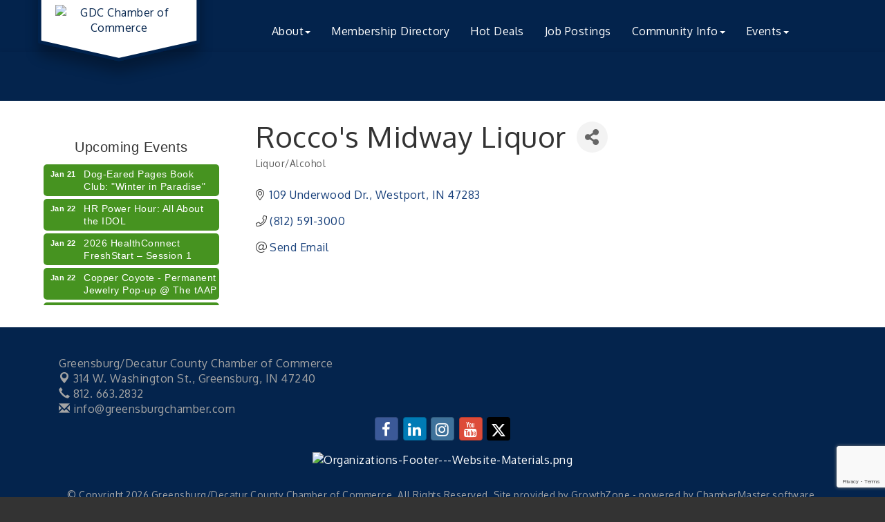

--- FILE ---
content_type: text/html; charset=utf-8
request_url: https://www.greensburgchamber.com/list/member/rocco-s-midway-liquor-864.htm
body_size: 15734
content:


<!DOCTYPE html>
<!--[if lt IE 7]> <html dir="ltr" lang="en-US" class="ie6"> <![endif]-->
<!--[if IE 7]>    <html dir="ltr" lang="en-US" class="ie7"> <![endif]-->
<!--[if IE 8]>    <html dir="ltr" lang="en-US" class="ie8"> <![endif]-->
<!--[if gt IE 8]><!--> <html dir="ltr" lang="en-US"> <!--<![endif]-->

<!-- BEGIN head -->
<head>
<!-- start injected HTML (CCID=1535) -->
<!-- page template: https://www.greensburgchamber.com/PublicLayout -->
<meta name="description" content="Rocco&#39;s Midway Liquor | Liquor/Alcohol" />
<link href="https://www.greensburgchamber.com/integration/customerdefinedcss?_=UTEH-Q2" rel="stylesheet" type="text/css" />
<!-- link for rss not inserted -->
<link rel="canonical" href="https://www.greensburgchamber.com/list/member/rocco-s-midway-liquor-864.htm" />
<!-- end injected HTML -->

	<!--Meta Tags-->
	<meta http-equiv="Content-Type" content="text/html; charset=UTF-8" />
    <meta charset="utf-8">
	<!--Title-->
	<title>Rocco's Midway Liquor | Liquor/Alcohol - Greensburg/Decatur County Chamber of Commerce, IN</title>
    <!--Favicon-->
    <link rel="shortcut icon" href="https://chambermaster.blob.core.windows.net/userfiles/UserFiles/chambers/1535/CMS/Logo/favicon.png" type="image/x-icon" />
        
    <!-- Begin Styles -->    
    <!-- Page Header -->
    <script type="text/javascript">
        var BASE_URL = "//www.greensburgchamber.com/";
        var CMS = CMS || {};
        CMS.Warnings = CMS.Warnings || {};
        CMS.Defaults = CMS.Defaults || {};
    </script>
<link href="/Content/bundles/cms-public-styles?v=D8mNTZ-9UqeGhR8ddDkrI_X_p7u8taSdYzURPHS2JXg1" rel="stylesheet"/>
<script src="/Content/bundles/cms-public-header-scripts?v=yPjNtgpZ8y92tvBtDtdFF4JH0RbMuwi-tJnjLPEBD3o1"></script>
    <script type="text/javascript">
        CMS.jQuery = jQuery.noConflict(true);
    </script>
    
    
    
    
    <link href='https://fonts.googleapis.com/css?family=Oxygen:400,700,300' rel='stylesheet' type='text/css'>

    <!-- ===== Base Template Styles ===== -->
    <meta name="viewport" content="width=device-width, initial-scale=1.0" />
    <link class="cms-style" href="https://devchambermaster.blob.core.windows.net/cms/themes/horizon/css/animate.css" rel="stylesheet">
    <link class="cms-style" href="/Themes/Horizon/Resources/css/horizonstyles.css" rel="stylesheet">
    <script src="//cdnjs.cloudflare.com/ajax/libs/wow/1.0.2/wow.min.js"></script>

    <script type="text/javascript">
        new WOW().init();

        (function () {
            $('a[href*=#]:not([href=#])').click(function () {
                if (location.pathname.replace(/^\//, '') == this.pathname.replace(/^\//, '') && location.hostname == this.hostname) {
                    var target = $(this.hash);
                    target = target.length ? target : $('[name=' + this.hash.slice(1) + ']');
                    if (target.length) {
                        $('html,body').animate({
                            scrollTop: target.offset().top
                        }, 1500);
                        return false;
                    }
                }
            });
        });
    </script>

    


    <link rel="stylesheet" href="//www.greensburgchamber.com/css/default" type="text/css" media="all" id="theme-style" />

    <!-- Site Header -->
<!-- header data -->
<style>
  .footer p, .footer p a {color:#a4a4a4;}
  .navbar-default .navbar-nav>.open>a, .navbar-default .navbar-nav>.open>a:hover, .navbar-default .navbar-nav>.open>a:focus {
    color: #469320;
}
  @media (min-width: 768px) {.navbar-nav  {float: right;}.nav>li>a {font-size:10px;padding:15px 5px;}}
@media (min-width: 992px) {.nav>li>a {font-size:14ox;padding:15px 15px;}.navbar-nav  {float: left;}}
@media (min-width: 1200px) {.nav>li>a {padding:15px 15px;font-size:inherit}}
@media (max-width: 767px) { #main .cont-wrapper {top: 30px;}} 
@media (max-width: 500px) {.intro h1, .intro p, #signup p {font-size: 30px;}} 
body .logo-badge-container #badge-chevron polygon {
 fill: #FFFFFF;
 stroke-width: 2px;
 stroke-linejoin: round;
 box-shadow: 0 4px 16px 3px rgba(85,85,85,.75);
}
body .logo-badge-container {
	height: 100%;
}

@media (min-width: 992px) {
body .logo-size {
	width: 20%;
	min-width: 20%;
}
}
body .logo-badge-container {
	height: 100%;
}
body .logoPosition img {
	margin-top: 13%;
	padding-left: 10px;
	padding-right: 10px;
	width: 100%;
	padding-bottom: 20px;
}
body .logo-badge-container object {
	width: 100%;
	display: block;

	overflow: visible
}
body .logo-badge-container svg {
	height: 100%;
	max-width: 100%;
	position: absolute;
	top: 0px;
	left: 0;
}
svg#badge-chevron:not(:root) {
	overflow: visible;
}

@media screen and (max-width:768px) {
.navbar-default {
	z-index: 4;
}
}

@media (max-width: 767px) {
.navbar-default .navbar-nav .open .dropdown-menu > li > a {
	white-space: pre-wrap;
}
}

#myCarousel.carousel.slide {padding-top: 10px; padding-bottom: 30px;}
  
</style>

<!-- Google tag (gtag.js) -->
<script async src="https://www.googletagmanager.com/gtag/js?id=G-JJ453V8QR9"></script>
<script>
  window.dataLayer = window.dataLayer || [];
  function gtag(){dataLayer.push(arguments);}
  gtag('js', new Date());

  gtag('config', 'G-JJ453V8QR9');
</script>
    <!-- End Styles -->
        <script>
            (function (i, s, o, g, r, a, m) {
                i['GoogleAnalyticsObject'] = r; i[r] = i[r] || function () {
                    (i[r].q = i[r].q || []).push(arguments)
                }, i[r].l = 1 * new Date(); a = s.createElement(o),
                m = s.getElementsByTagName(o)[0]; a.async = 1; a.src = g; m.parentNode.insertBefore(a, m)
            })(window, document, 'script', '//www.google-analytics.com/analytics.js', 'ga');

            ga('create', 'UA-98910357-47', 'auto');
            ga('send', 'pageview');
        </script>
    <!-- jQuery first, then Popper.js, then Bootstrap JS -->
    <script src="https://code.jquery.com/jquery-3.7.1.min.js" crossorigin="anonymous"></script>
    <script type="text/javascript" src="https://code.jquery.com/ui/1.13.2/jquery-ui.min.js"></script>
<script src="https://www.greensburgchamber.com/Content/bundles/SEO4?v=jX-Yo1jNxYBrX6Ffq1gbxQahkKjKjLSiGjCSMnG9UuU1"></script>
    <script type="text/javascript" src="https://ajax.aspnetcdn.com/ajax/globalize/0.1.1/globalize.min.js"></script>
    <script type="text/javascript" src="https://ajax.aspnetcdn.com/ajax/globalize/0.1.1/cultures/globalize.culture.en-US.js"></script>
    <!-- Required meta tags -->
    <meta charset="utf-8">
    <meta name="viewport" content="width=device-width, initial-scale=1, shrink-to-fit=no">
    <link rel="stylesheet" href="https://code.jquery.com/ui/1.13.2/themes/base/jquery-ui.css" type="text/css" media="all" />
    <script type="text/javascript">
        var MNI = MNI || {};
        MNI.CurrentCulture = 'en-US';
        MNI.CultureDateFormat = 'M/d/yyyy';
        MNI.BaseUrl = 'https://www.greensburgchamber.com';
        MNI.jQuery = jQuery.noConflict(true);
        MNI.Page = {
            Domain: 'www.greensburgchamber.com',
            Context: 299,
            Category: null,
            Member: 864,
            MemberPagePopup: false
        };
        MNI.LayoutPromise = new Promise(function (resolve) {
            MNI.LayoutResolution = resolve;
        });
        MNI.MemberFilterUrl = 'list';
    </script>


    <script src="https://www.google.com/recaptcha/enterprise.js?render=6LfI_T8rAAAAAMkWHrLP_GfSf3tLy9tKa839wcWa" async defer></script>
    <script>

        const SITE_KEY = '6LfI_T8rAAAAAMkWHrLP_GfSf3tLy9tKa839wcWa';

        // Repeatedly check if grecaptcha has been loaded, and call the callback once it's available
        function waitForGrecaptcha(callback, retries = 10, interval = 1000) {
            if (typeof grecaptcha !== 'undefined' && grecaptcha.enterprise.execute) {
                callback();
            } else if (retries > 0) { 
                setTimeout(() => {
                    waitForGrecaptcha(callback, retries - 1, interval);
                }, interval);
            } else {
                console.error("grecaptcha is not available after multiple attempts");
            }
        }

        // Generates a reCAPTCHA v3 token using grecaptcha.enterprise and injects it into the given form.
        // If the token input doesn't exist, it creates one. Then it executes the callback with the token.
        function setReCaptchaToken(formElement, callback, action = 'submit') {
            grecaptcha.enterprise.ready(function () {
                grecaptcha.enterprise.execute(SITE_KEY, { action: action }).then(function (token) {

                    MNI.jQuery(function ($) {
                        let input = $(formElement).find("input[name='g-recaptcha-v3']");

                        if (input.length === 0) {
                            input = $('<input>', {
                                type: 'hidden',
                                name: 'g-recaptcha-v3',
                                value: token
                            });
                            $(formElement).append(input);
                        }
                        else
                            $(input).val(token);

                        if (typeof callback === 'function') callback(token);
                    })

                });
            });
        }

    </script>




<script src="https://www.greensburgchamber.com/Content/bundles/MNI?v=34V3-w6z5bLW9Yl7pjO3C5tja0TdKeHFrpRQ0eCPbz81"></script>


    <meta property='og:url' content='https://www.greensburgchamber.com/list/member/rocco-s-midway-liquor-864.htm' />
<meta property='og:title' content='Rocco&#39;s Midway Liquor' />
<meta property='og:image' content='https://chambermaster.blob.core.windows.net/images/chambers/1535/ChamberImages/logo/200x200/GDC_LOGO_COLOR_TRANSPARENT_MEDIUM.png' />

    <!-- Bootstrap CSS -->
    <link type="text/css" href="https://www.greensburgchamber.com/Content/SEO4/css/bootstrap/bootstrap-ns.min.css" rel="stylesheet" />
<link href="https://www.greensburgchamber.com/Content/SEO4/css/fontawesome/css/fa.bundle?v=ruPA372u21djZ69Q5Ysnch4rq1PR55j8o6h6btgP60M1" rel="stylesheet"/>
<link href="https://www.greensburgchamber.com/Content/SEO4/css/v4-module.bundle?v=teKUclOSNwyO4iQ2s3q00X0U2jxs0Mkz0T6S0f4p_241" rel="stylesheet"/>
<meta name="referrer" content="origin" /></head>
 <!-- Begin body -->
<body class="cmsbackground">
    


<div id="page-layout" pageLayout="Left Sidebar" pageId=50189>
    



<div class="">
    <div class="main-container">
        <header class="header">
            <div class="container">
                <div class="row relative">
                    <div class="col-xs-3 logo-size logoPosition">
                      <div class="logo-badge-container"><object>
          <?xml version="1.0" encoding="utf-8"?>
          <!DOCTYPE svg PUBLIC "-//W3C//DTD SVG 1.1//EN" "http://www.w3.org/Graphics/SVG/1.1/DTD/svg11.dtd">
          <svg version="1.1" id="badge-chevron" xmlns="http://www.w3.org/2000/svg" xmlns:xlink="http://www.w3.org/1999/xlink" x="0px" y="0px" width="100%" height="100%" viewBox="0 0 100 100" enable-background="new 0 0 100 100" xml:space="preserve" style="height:100%;max-width: 100%;position: absolute;top: 0px;left: 0;" preserveAspectRatio="xMidYMax slice">
            <defs xmlns="http://www.w3.org/2000/svg">
            <filter id="dropshadow" height="130%">
              <feGaussianBlur in="SourceAlpha" stdDeviation="4"/>
              <feOffset dx="0" dy="7" result="offsetblur"/>
              <feComponentTransfer>
                <feFuncA type="linear" slope="0.3"/>
              </feComponentTransfer>
              <feMerge>
                <feMergeNode/>
                <feMergeNode in="SourceGraphic"/>
              </feMerge>
            </filter>
           </defs>
         <polygon filter="url(#dropshadow)" points="99,87 50,98 1,87 1,1 99,1"/>
          </svg></object>
        </div>
                        
<div class="page-area  global" pageareaid="Head 0">
    <ul class="cms-widgets">

<li class="cms-widget published " contentid="266030" pageareaid="Head 0" order="0" contenttypeid="8">
        <!--  -->
    
    <div class="cms-image-widget center ">
            <a href="/" >
                    <img style="max-width:100%" alt="GDC Chamber of Commerce" src="https://chambermaster.blob.core.windows.net/userfiles/UserFiles/chambers/1535/CMS/GDC_Chamber_Logo/GDC_LOGO_COLOR_TRANSPARENT_MEDIUM.png">

            </a>
    </div>

    <span style="clear:both;display:block;"></span>
</li>


 

    </ul>
</div>

                        
                    </div>
                    <!-- Navigation -->
                    <nav class=" col-xs-9 navbar navbar-default" role="navigation">
                        <!-- Brand and toggle get grouped for better mobile display -->
                        <div class="navbar-header">
                            <button type="button" class="navbar-toggle" data-toggle="collapse" data-target="#bs-example-navbar-collapse-1"> <span class="sr-only">Toggle navigation</span> <span class="icon-bar"></span> <span class="icon-bar"></span> <span class="icon-bar"></span></button>
                        </div>
                        <!-- Collect the nav links, forms, and other content for toggling -->
                        <div class="collapse navbar-collapse" id="bs-example-navbar-collapse-1">
                            <div id="cm-cms-menu">
                                

<ul menu-id="3747" class="nav navbar-nav cms-bootstrap-menu">
                <li class="dropdown">
                <a href="#" class="dropdown-toggle" data-toggle="dropdown" target="_self">About<b class="caret"></b></a>
                <ul class="dropdown-menu">
                                <li ><a href="/about-us" target="_self">About Us</a></li>
            <li ><a href="/board-of-directors" target="_self">Board of Directors</a></li>
            <li ><a href="/member-benefits" target="_self">Member Benefits</a></li>
            <li ><a href="/member/newmemberapp/" target="_self">Join the Chamber</a></li>
            <li marker=member-login><a href="/login/" target="_self">Member Login</a></li>
            <li ><a href="/2025-gdc-chamber-annual-report" target="_self">2025 GDC Chamber Annual Report</a></li>
            <li ><a href="/contact/" target="_self">Contact Us</a></li>

                </ul>
            </li>
            <li ><a href="/list/" target="_self">Membership Directory</a></li>
            <li ><a href="/hotdeals/" target="_self">Hot Deals</a></li>
            <li ><a href="/jobs/" target="_self">Job Postings</a></li>
            <li class="dropdown">
                <a href="#" class="dropdown-toggle" data-toggle="dropdown" target="_self">Community Info<b class="caret"></b></a>
                <ul class="dropdown-menu">
                                <li ><a href="https://townsquarepublications.com/greensburg-in-map/" target="_blank">Greensburg/Decatur County Indiana Interactive Map</a></li>
            <li ><a href="/demographics-relocation-info" target="_self">Demographics &amp; Relocation Info</a></li>
            <li ><a href="/marketspace/" target="_self">Commercial / Retail Space</a></li>
            <li ><a href="/community-links" target="_self">Community Links</a></li>

                </ul>
            </li>
            <li class="dropdown">
                <a href="#" class="dropdown-toggle" data-toggle="dropdown" target="_self">Events<b class="caret"></b></a>
                <ul class="dropdown-menu">
                                <li ><a href="/events/" target="_self">Events List</a></li>
            <li ><a href="/events/calendar/" target="_self">Events Calendar</a></li>
            <li ><a href="/2026-ag-day-breakfast" target="_self">2026 Ag Day Breakfast</a></li>
            <li ><a href="/2025-legislative-update-copy" target="_self">2026 Legislative Update</a></li>
            <li ><a href="/2025-annual-dinner-recap" target="_self">2025 Annual Dinner</a></li>
            <li ><a href="/2025-women-in-business-conference" target="_self">2025 Women In Business Conference</a></li>
            <li ><a href="/2025-golf-outing" target="_self">2025 Golf Outing</a></li>
            <li ><a href="/2025-phase-financial-helicopter-drop" target="_self">2025 Phase Financial Helicopter Drop</a></li>

                </ul>
            </li>

</ul>


                            </div>
                        </div>
                        <!-- /.navbar-collapse -->
                    </nav>
                    <!-- /Navigation -->
                </div>
                <!-- end row -->
            </div>
            <!-- !END CONTAINER -->
        </header>
        <!-- Main Content -->
        

<!-- mainImage -->
<div>
    <div class="container">
        <div class="row">
            <div class="col-lg-7 col-lg-offset-5 col-md-8 col-md-offset-4 col-sm-10 col-sm-offset-1 col-xs-12">
                <div class="cont-wrapper"> </div>
                <!-- end cont wrapper -->
            </div>
            <!-- end 8 -->
        </div>
    </div>
    <!-- end container -->
</div>
<!-- end row -->
<!-- Page Title -->
<div id="page-title-inside">
    <div class="container">
        <div class="row">
            <div class="col-lg-8 col-lg-offset-2"><h1>
<div class="page-area  local" pageareaid="1">
    <ul class="cms-widgets">
    </ul>
</div>
</h1></div>
        </div>
        <!-- end row -->
    </div>
    <!-- end container -->
</div>
<!-- end Page Title -->

<div id="insideMain">
    <div class="container inside-main-padding">
        <div class="row">
            <div class="col-xs-12">
                <div>
<div class="page-area  global" pageareaid="Layout Top 0">
    <ul class="cms-widgets">
    </ul>
</div>
</div>
                <div>
<div class="page-area  local" pageareaid="2">
    <ul class="cms-widgets">
    </ul>
</div>
</div>

            </div>
        </div>
        <div class="row">
            <div class="col-sm-6 wow  animated fadeInLeft" data-wow-delay=".5s">
<div class="page-area  local" pageareaid="Animated L">
    <ul class="cms-widgets">
    </ul>
</div>
</div>
            <div class="col-sm-6  wow  animated fadeInRight" data-wow-delay=".5s">
<div class="page-area  local" pageareaid="Animated R">
    <ul class="cms-widgets">
    </ul>
</div>
</div>
        </div>
        <div class="row">
            <div class="col-sm-6">
<div class="page-area  local" pageareaid="3">
    <ul class="cms-widgets">
    </ul>
</div>
</div>
            <div class="col-sm-6">
<div class="page-area  local" pageareaid="4">
    <ul class="cms-widgets">
    </ul>
</div>
</div>
        </div>
        <div class="row">
            <div class="col-sm-6">
<div class="page-area  local" pageareaid="5">
    <ul class="cms-widgets">
    </ul>
</div>
</div>
            <div class="col-sm-6">
<div class="page-area  local" pageareaid="6">
    <ul class="cms-widgets">
    </ul>
</div>
</div>
        </div>
        <div class="row">
            <div class="col-xs-12">
<div class="page-area  local" pageareaid="7">
    <ul class="cms-widgets">
    </ul>
</div>
</div>
        </div>
        <div class="row">
            <div class="col-md-9 col-md-push-3">
			<div class="row">
			       <div class="col-xs-12">
<div class="page-area  local" pageareaid="Main">
    <ul class="cms-widgets">

<li class="cms-widget published " contentid="265223" pageareaid="Main" order="0" contenttypeid="1">
        <!--  -->
    
    <div class="cms-content" id="content-265223">
            <div id="gzns">
        



<div class="container-fluid gz-search-details" itemscope="itemscope" itemtype="http://schema.org/LocalBusiness">
    <!--member detail page header -->
  <!--page title and share buttons -->
  <div class="row gz-details-header">
        <div class="col-auto pr-0 gz-details-logo-col">
		    
	    </div>
	    <div class="col pl-0">
		    <div class="d-flex gz-details-head">
                    <h1 class="gz-pagetitle" itemprop="name">Rocco&#39;s Midway Liquor</h1>
			    <!-- share Button trigger modal -->
		            <button id="shareDrop" type="button" class="gz-share-btn" data-toggle="modal" data-target="#shareModal" aria-label="Share Button"> <i class="gz-fas gz-fa-share-alt"></i></button>
		    </div>
		            <div class="gz-details-categories">
		                <h5 class="gz-subtitle sr-only">Categories</h5>
		                <p><span class="gz-cat">Liquor/Alcohol</span></p>
		            </div>
	    </div>
  </div>
  <!-- row for links and map -->
  <div class="row gz-details-links">
    <div class="col-sm-7 col-md-8">
      <ul class="list-group gz-list-group">
              <li class="list-group-item gz-card-address">
			    <a href="https://www.google.com/maps?q=109%20Underwood%20Dr.,%20Westport,%20IN,%2047283" onclick="MNI.Hit.MemberMap(864)" target="_blank" class="card-link" itemprop="address" itemscope="itemscope" itemtype="http://schema.org/PostalAddress">
                    <i class="gz-fal gz-fa-map-marker-alt"></i>
                    <span class="gz-street-address" itemprop="streetAddress">109 Underwood Dr.</span>
                    
                    
                    
                    <span class="gz-address-city" itemprop="addressLocality">Westport</span>
                    <span itemprop="addressRegion">IN</span>
                    <span itemprop="postalCode">47283</span>
                </a>
              </li>
        <li class="list-group-item gz-card-phone">
			<a href="tel:8125913000" class="card-link"><i class="gz-fal gz-fa-phone"></i><span itemprop="telephone">(812) 591-3000</span></a>
		</li>
        
        
        <li class="list-group-item gz-card-email">
            <a id="gz-directory-contactmember" class="card-link" href="javascript:void(0)"><i class="gz-fal gz-fa-at"></i><span itemprop="email">Send Email</span></a>
		</li>
        

      </ul>
      
	  
    </div>
    <div class="col-sm-5 col-md-4">
        <div class="gz-map embed-responsive embed-responsive-16by9 fitvidsignore">
            <iframe src="https://www.google.com/maps/embed/v1/place?key=AIzaSyAACLyaFddZFsbbsMCsSY4lq7g6N4ycArE&amp;q=109%20Underwood%20Dr.,%20Westport,%20IN,%2047283" width="600" height="450" frameborder="0" style="border:0" allowfullscreen></iframe>
        </div>
        
    </div>
  </div>


  <!-- row for about -->
  

  <!-- row for video and highlights -->
  <div class="row gz-video-highlights">
    <!-- if no video, omit entire gz-details-video column below -->
    

	<!-- if no highlights, omit entire gz-details-highlights column below -->
  </div>

<!-- row for images, omit entire row if none exist. Each image will pull up modal with the full size image in it. Same module, unique image, see https://getbootstrap.com/docs/4.1/components/modal/#varying-modal-content -->
<!-- row for news -->
<!-- row for jobs -->

<!-- row for Hot Deals -->

<!-- row for Events -->


     <!-- share Modal for share button next to page title -->
     <div class="modal share-modal fade" id="shareModal" tabindex="-1" role="dialog" aria-labelledby="shareModaLabel" aria-hidden="true">
          <div class="modal-dialog" role="document">
               <div class="modal-content">
                    <div class="modal-header">
                         <h5 class="modal-title" id="shareModaLabel">Share</h5>
                         <button type="button" class="close" data-dismiss="modal" aria-label="Close"> <span aria-hidden="true">&times;</span> </button>
                    </div>
                    <div class="modal-body">
                         <!--add <a> for each option that currently exists-->
                         <a class="gz-shareprint" rel="nofollow" href="https://www.greensburgchamber.com/list/member/rocco-s-midway-liquor-864.htm?rendermode=print" title="Print this page" rel="nofollow" target="_blank" onclick="return!MNI.Window.Print(this)"><i class="gz-fal gz-fa-print"></i>Print</a>
                         <a class="gz-shareemail" href="#" data-toggle="modal" data-target="#gz-info-contactfriend" title="Share by Email"><i class="gz-fal gz-fa-envelope"></i>Email</a>
                         <a class="gz-sharefacebook" href="https://www.facebook.com/sharer.php?u=https%3a%2f%2fwww.greensburgchamber.com%2flist%2fmember%2frocco-s-midway-liquor-864&amp;p[title]=Rocco%27s+Midway+Liquor" title="Share on Facebook"><i class="gz-fab gz-fa-facebook"></i>Facebook</a>
                         <a class="gz-sharetwitter" href="https://www.twitter.com/share?url=https://www.greensburgchamber.com/list/member/rocco-s-midway-liquor-864&amp;text=Rocco%27s+Midway+Liquor" title="Share on Twitter"><i class="gz-fab gz-fa-x-twitter"></i>Twitter</a>
                         <a class="gz-sharelinkedin" href="https://www.linkedin.com/shareArticle?mini=true&amp;url=https%3a%2f%2fwww.greensburgchamber.com%2flist%2fmember%2frocco-s-midway-liquor-864&amp;title=Rocco%27s+Midway+Liquor" title="Share on LinkedIn"><i class="gz-fab gz-fa-linkedin"></i>LinkedIn</a>
                         
                    </div>
                    <div class="modal-footer">
                         <button type="button" class="btn" data-dismiss="modal">Close</button>
                    </div>
               </div>
          </div>
     </div>
     <div class="modal share-modal fade" id="gz-info-contactfriend" tabindex="-1" role="dialog" aria-labelledby="contactFriendLabel" aria-hidden="true">
        <div class="modal-dialog" role="document">
            <div class="modal-content">
                <div class="modal-header">
                    <h5 class="modal-title" id="contactFriendLabel">Tell a Friend</h5>
                    <button type="button" class="close" data-dismiss="modal" aria-label="Close"> <span aria-hidden="true">&times;</span> </button>
                </div>
                <div class="modal-body"></div>
                <div class="modal-footer">
                    <button type="button" class="btn send-btn">Send Request</button><button type="button" class="btn" data-dismiss="modal">Cancel</button>
                </div>
            </div>
        </div>
     </div>
     <!-- end of Modal -->
     <form id="gz-directory-contactform" action="https://www.greensburgchamber.com/inforeq/contactmembers" method="post" target="_blank" style="display:none">
        <input type="hidden" name="targets" value="864" />
        <input type="hidden" name="command" value="addSingleMember" />
        <input id="contactform-repid" type="hidden" name="repid" value="" />
    </form>
</div>

        
    <script type="text/javascript">
        MNI.ITEM_TYPE = 0;
        MNI.ITEM_ID = 864;
        (function ($) {
            $('#gz-directory-contactmember').click(function (e) {
                e.preventDefault();
                $('#gz-directory-contactform').submit();
            });

            $('.gz-directory-contactrep').click(function (e) {
                e.preventDefault();
                var id = $(this).attr('repid')
                $('#contactform-repid').val(id);
                $('#gz-directory-contactform').submit();
            });


        })(MNI.jQuery);
    </script>

        <!-- JavaScript for Bootstrap 4 components -->
        <!-- js to make 4 column layout instead of 3 column when the module page content area is larger than 950, this is to accomodate for full-width templates and templates that have sidebars-->
        <script type="text/javascript">
            (function ($) {
                $(function () {
                    var $gzns = $('#gzns');
                    var $info = $('#gzns').find('.col-sm-6.col-md-4');
                    if ($gzns.width() > 950) {
                        $info.addClass('col-lg-3');
                    }

                    var store = window.localStorage;
                    var key = "7-list-view";
                    var printKey = "24-list-view";
                    $('.gz-view-btn').click(function (e) {
                        e.preventDefault();
                        $('.gz-view-btn').removeClass('active');
                        $(this).addClass('active');
                        if ($(this).hasClass('gz-list-view')) {
                            store.setItem(key, true);
                            store.setItem(printKey, true);
                            $('.gz-list-card-wrapper').removeClass('col-sm-6 col-md-4').addClass('gz-list-col');
                        } else {
                            store.setItem(key, false);
                            store.setItem(printKey, false);
                            $('.gz-list-card-wrapper').addClass('col-sm-6 col-md-4').removeClass('gz-list-col');
                        }
                    });
                    
                    var isListView = store.getItem(key) == null ? MNI.DEFAULT_LISTING : store.getItem(key) == "true";
                    if (isListView) $('.gz-view-btn.gz-list-view').click();
                    store.setItem(printKey, isListView);
                    MNI.LayoutResolution();

                    (function ($modal) {
                        if ($modal[0]) {
                            $('#gz-info-contactfriend').on('shown.bs.modal', function (e) {
                                $modal.css('max-height', $(window).height() + 'px');
                                $modal.addClass('isLoading');
                                $.ajax({ url: MNI.BaseUrl + '/inforeq/contactFriend?itemType='+MNI.ITEM_TYPE+'&itemId='+MNI.ITEM_ID })
                                    .then(function (r) {
                                        $modal.find('.modal-body')
                                            .html($.parseHTML(r.Html));
                                        $modal.removeClass('isLoading');
                                        $('#gz-info-contactfriend').addClass('in');
                                        $.getScript("https://www.google.com/recaptcha/api.js");
                                    });
                            });
                            $('#gz-info-contactfriend .send-btn').click(function () {
                                var $form = $modal.find('form');
                                $modal.addClass('isLoading');
                                $.ajax({
                                    url: $form.attr('action'),
                                    type: 'POST',
                                    data: $form.serialize(),
                                    dataType: 'json'
                                }).then(function (r) {
                                    if (r.Success) $('#gz-info-contactfriend').modal('hide');
                                    else $modal.find('.modal-body').html($.parseHTML(r.Html));
                                    $.getScript("https://www.google.com/recaptcha/api.js");
                                    $modal.removeClass('isLoading');
                                });
                            });
                        }
                    })($('#gz-info-contactfriend .modal-content'));

                    (function ($modal) {
                        if ($modal[0]) {
                            $('#gz-info-subscribe').on('shown.bs.modal', function (e) {
                            $('#gz-info-subscribe .send-btn').show();
                            $modal.addClass('isLoading');
                                $.ajax({ url: MNI.SUBSCRIBE_URL })
                                .then(function (r) {
                                    $modal.find('.modal-body')
                                        .html(r);

                                    $modal.removeClass('isLoading');
                                });
                            });
                            $('#gz-info-subscribe .send-btn').click(function () {
                                var $form = $modal.find('form');
                                $modal.addClass('isLoading');

                                waitForGrecaptcha(() => {
                                    setReCaptchaToken($form, () => {
                                        $.ajax({
                                            url: $form.attr('action'),
                                            type: 'POST',
                                            data: $form.serialize()
                                        }).then(function (r) {
                                            if (r.toLowerCase().search('thank you') != -1) {
                                                $('#gz-info-subscribe .send-btn').hide();
                                            }
                                            $modal.find('.modal-body').html(r);
                                            $modal.removeClass('isLoading');
                                        });
                                    }, "hotDealsSubscribe");
                                })                        
                            });
                        }
                    })($('#gz-info-subscribe .modal-content'));

                    (function ($modal) {
                        $('#gz-info-calendarformat').on('shown.bs.modal', function (e) {
                            var backdropElem = "<div class=\"modal-backdrop fade in\" style=\"height: 731px;\" ></div >";
                            $('#gz-info-calendarformat').addClass('in');                           
                            if (!($('#gz-info-calendarformat .modal-backdrop').length)) {
                                $('#gz-info-calendarformat').prepend(backdropElem);
                            }
                            else {
                                $('#gz-info-calendarformat .modal-backdrop').addClass('in');
                            }
                        });
                        $('#gz-info-calendarformat').on('hidden.bs.modal', function (e) {
                            $('#gz-info-calendarformat').removeClass('in');
                            $('#gz-info-calendarformat .modal-backdrop').remove();
                        });
                        if ($modal[0]) {
                            $('.calendarLink').click(function (e) {
                                $('#gz-info-calendarformat').modal('hide');
                            });
                        }
                    })($('#gz-info-calendarformat .modal-content'));

                    // Constructs the Find Members type ahead suggestion engine. Tokenizes on the Name item in the remote return object. Case Sensitive usage.
                    var members = new Bloodhound({
                        datumTokenizer: Bloodhound.tokenizers.whitespace,
                        queryTokenizer: Bloodhound.tokenizers.whitespace,
                        remote: {
                            url: MNI.BaseUrl + '/list/find?q=%searchTerm',
                            wildcard: '%searchTerm',
                            replace: function () {
                                var q = MNI.BaseUrl + '/list/find?q=' + encodeURIComponent($('.gz-search-keyword').val());
                                var categoryId = $('#catgId').val();
                                var quickLinkId = $('#qlId').val();
                                if (categoryId) {
                                    q += "&catgId=" + encodeURIComponent(categoryId);
                                }
                                if (quickLinkId) {
                                    q += "&qlid=" + encodeURIComponent(quickLinkId);
                                }
                                return q;
                            }
                        }
                    });

                    // Initializing the typeahead using the Bloodhound remote dataset. Display the Name and Type from the dataset via the suggestion template. Case sensitive.
                    $('.member-typeahead').typeahead({
                        hint: false,
                    },
                        {
                            display: 'Name',
                            source: members,
                            limit: Infinity,
                            templates: {
                                suggestion: function (data) { return '<div class="mn-autocomplete"><span class="mn-autocomplete-name">' + data.Name + '</span></br><span class="mn-autocomplete-type">' + data.Type + '</span></div>' }
                            }
                    });

                    $('.member-typeahead').on('typeahead:selected', function (evt, item) {
                        var openInNewWindow = MNI.Page.MemberPagePopup
                        var doAction = openInNewWindow ? MNI.openNewWindow : MNI.redirectTo;

                        switch (item.ResultType) {
                            case 1: // AutocompleteSearchResultType.Category
                                doAction(MNI.Path.Category(item.SlugWithID));
                                break;
                            case 2: // AutocompleteSearchResultType.QuickLink
                                doAction(MNI.Path.QuickLink(item.SlugWithID));
                                break;
                            case 3: // AutocompleteSearchResultType.Member
                                if (item.MemberPageAction == 1) {
                                    MNI.logHitStat("mbrws", item.ID).then(function () {
                                        var location = item.WebParticipation < 10 ? MNI.Path.MemberKeywordSearch(item.Name) : MNI.Path.Member(item.SlugWithID);
                                        doAction(location);
                                    });
                                }
                                else {
                                    var location = item.WebParticipation < 10 ? MNI.Path.MemberKeywordSearch(item.Name) : MNI.Path.Member(item.SlugWithID);
                                    doAction(location);
                                }
                                break;
                        }
                    })

                    $('#category-select').change(function () {
                        // Store the category ID in a hidden field so the remote fetch can use it when necessary
                        var categoryId = $('#category-select option:selected').val();
                        $('#catgId').val(categoryId);
                        // Don't rely on prior locally cached data when the category is changed.
                        $('.member-typeahead').typeahead('destroy');
                        $('.member-typeahead').typeahead({
                            hint: false,
                        },
                            {
                                display: 'Name',
                                source: members,
                                limit: Infinity,
                                templates: {
                                    suggestion: function (data) { return '<div class="mn-autocomplete"><span class="mn-autocomplete-name">' + data.Name + '</span></br><span class="mn-autocomplete-type">' + data.Type + '</span></div>' }
                                }
                            });
                    });
                    MNI.Plugins.AutoComplete.Init('#mn-search-geoip input', { path: '/' + MNI.MemberFilterUrl + '/find-geographic' });
                });
            })(MNI.jQuery);
        </script>
    </div>

    </div>



    <span style="clear:both;display:block;"></span>
</li>


 

    </ul>
</div>
</div>
			</div>			
			<div class="row">
				<div class="col-md-6">
<div class="page-area  local" pageareaid="8">
    <ul class="cms-widgets">
    </ul>
</div>
</div>
				<div class="col-md-6">
<div class="page-area  local" pageareaid="9">
    <ul class="cms-widgets">
    </ul>
</div>
</div>
			  </div>
				  <div class="row">
				<div class="col-xs-12">
<div class="page-area  local" pageareaid="10">
    <ul class="cms-widgets">
    </ul>
</div>
</div>
			  </div>
				  <div class="row">
				<div class="col-md-4">
<div class="page-area  local" pageareaid="11">
    <ul class="cms-widgets">
    </ul>
</div>
</div>
				<div class="col-md-4">
<div class="page-area  local" pageareaid="12">
    <ul class="cms-widgets">
    </ul>
</div>
</div>
				<div class="col-md-4">
<div class="page-area  local" pageareaid="13">
    <ul class="cms-widgets">
    </ul>
</div>
</div>
			  </div>
			</div>
            <div class="col-md-3 col-md-pull-9">
                <div>
<div class="page-area  global" pageareaid="Sidebar Top 0">
    <ul class="cms-widgets">

<li class="cms-widget published " contentid="265228" pageareaid="Sidebar Top 0" order="0" contenttypeid="6">
        <!-- 
    <span>Generic</span>
 -->
    

    <div class="cms-design-panel" id="content-265228">
<h3 style="text-align: center;"><span style="font-size:20px;"><span style="font-family:verdana,geneva,sans-serif;">Upcoming Events</span></span></h3>
    </div>

    <span style="clear:both;display:block;"></span>
</li>


 


<li class="cms-widget published " contentid="265230" pageareaid="Sidebar Top 0" order="1" contenttypeid="6">
        <!-- 
    <span>Generic</span>
 -->
    

    <div class="cms-design-panel" id="content-265230">
<div id="mni-widgets-1431448104676">&nbsp;</div>
<script type="text/javascript">
//<![CDATA[
var _mniwq=_mniwq||[];
_mniwq.push(["1431448104676.type","events_upcoming"],["1431448104676.marquee",true],["1431448104676.scrollFreq",50],["1431448104676.showEndDate",false],["1431448104676.showLocation",false],["1431448104676.showLinks",true],["1431448104676.popUp",true],["1431448104676.dateFormat","MMM d"],["1431448104676.styleTemplate","#@id .mn-scroll-container{font-family:Arial, Helvetica, sans-serif;font-size:14px;line-height:130%;margin:8px;position:relative;height:205px;overflow:hidden}#@id .mn-scroll-item{-moz-border-radius:5px;-webkit-border-radius:5px;background-clip:padding-box;background-color:#469320;border-radius:5px;color:#FFFFFF;margin:0 0 4px;position:relative}#@id .mn-scroll-item:hover{background-color:#CCCCCC;color:#FFFFFF}#@id .mn-scroll-name,#@id .mn-scroll-teaser{display:block;padding:5px 3px 5px 58px;position:relative}#@id .mn-scroll-link{color:inherit;text-decoration:none}#@id .mn-scroll-link:hover{text-decoration:underline}#@id .mn-scroll-date{font-size:75%;font-weight:700;left:3px;position:absolute;text-align:center;top:5px;width:50px}#@id .mn-scroll-slider{position:absolute;width:100%}"],["1431448104676.create","mni-widgets-1431448104676"]);
(function(b,d,a,c){b.getElementById(d)||(c=b.getElementsByTagName(a)[0],a=b.createElement(a),a.type="text/javascript",a.async=!0,a.src="/Content/Script/Widgets.js",c.parentNode.insertBefore(a,c))})(document,"mni-widgets-script","script");
//]]>
</script>    </div>

    <span style="clear:both;display:block;"></span>
</li>


 

    </ul>
</div>
</div>
                <div>
<div class="page-area  local" pageareaid="14">
    <ul class="cms-widgets">
    </ul>
</div>
</div>
            </div>
        </div>
        <div class="row">
            <div class="col-md-4">
<div class="page-area  local" pageareaid="15">
    <ul class="cms-widgets">
    </ul>
</div>
</div>
            <div class="col-md-4">
<div class="page-area  local" pageareaid="16">
    <ul class="cms-widgets">
    </ul>
</div>
</div>
            <div class="col-md-4">
<div class="page-area  local" pageareaid="17">
    <ul class="cms-widgets">
    </ul>
</div>
</div>
        </div>
        <div class="row">
            <div class="col-md-3 col-sm-6">
<div class="page-area  local" pageareaid="18">
    <ul class="cms-widgets">
    </ul>
</div>
</div>
            <div class="col-md-3 col-sm-6">
<div class="page-area  local" pageareaid="19">
    <ul class="cms-widgets">
    </ul>
</div>
</div>
            <div class="col-md-3 col-sm-6">
<div class="page-area  local" pageareaid="20">
    <ul class="cms-widgets">
    </ul>
</div>
</div>
            <div class="col-md-3 col-sm-6">
<div class="page-area  local" pageareaid="21">
    <ul class="cms-widgets">
    </ul>
</div>
</div>
        </div>
        <!-- end row -->		
		<div class="row">
			<div class="col-xs-12">
<div class="page-area  local" pageareaid="22">
    <ul class="cms-widgets">
    </ul>
</div>
</div>
		</div>
		<div class="row">
			<div class="col-xs-12">
<div class="page-area  global" pageareaid="Layout Bottom 0">
    <ul class="cms-widgets">
    </ul>
</div>
</div>
		</div>
    </div>
    <!-- end container -->
</div>
<!-- end home --> 

        <!-- /Body -->
        <!-- Footer -->
        <footer class="row footer">
            <div class="container">
                <div class="col-md-12">
                    <div class="row">
                        <div class="col-md-6">
<div class="page-area  global" pageareaid="Footer 0">
    <ul class="cms-widgets">
    </ul>
</div>
</div>
                        <div class="col-md-6">
<div class="page-area  global" pageareaid="Footer 1">
    <ul class="cms-widgets">
    </ul>
</div>
</div>
                    </div>
                    <div class="row">
                        <div class="col-xs-12 footerTextCenter">
                            <div class="text-left">
                                <p class="footer-contact-info">
                                        <span>Greensburg/Decatur County Chamber of Commerce</span>
<br />
                                            <a href="https://maps.google.com?q=314+W.+Washington+St.+Greensburg+IN+47240" target="_blank"><span class="glyphicon glyphicon-map-marker"></span>&nbsp;<span class="cms-cms-address">314 W. Washington St.,&nbsp;</span>Greensburg, IN 47240</a>
<br />
                                            <a href="tel:(812) 663-2832"><span class="glyphicon glyphicon-earphone"></span>&nbsp;812. 663.2832</a>
<br />
                                            <a href="mailto:info@greensburgchamber.com"><span class="glyphicon glyphicon-envelope"></span>&nbsp;info@greensburgchamber.com</a>

                                </p>
                            </div>
                        </div>
                    </div>
                    <div class="row">
                        <div class="col-xs-12 footerTextCenter">
<div class="page-area  global" pageareaid="Footer 3">
    <ul class="cms-widgets">

<li class="cms-widget published " contentid="722349" pageareaid="Footer 3" order="0" contenttypeid="9">
        <!--  -->
    
    <div class="cms-cm-icons">
        <ul class="cms-icon-links fixed  icon-links-primary  " count="5" id="content-722349">
                <li class="cms-icon-link">
                    <a href="https://www.facebook.com/gdcchamber" target=&quot;_blank&quot;>
                        <div class="panel-icon">
                                <i class="fa fa-facebook social-btn" title="Icon Link"></i>
                                                    </div>
                    </a>
                </li>
                <li class="cms-icon-link">
                    <a href="https://www.linkedin.com/company/greensburg-decatur-county-chamber-of-commerce/?viewAsMember=true" target=&quot;_blank&quot;>
                        <div class="panel-icon">
                                <i class="fa fa-linkedin social-btn" title="Icon Link"></i>
                                                    </div>
                    </a>
                </li>
                <li class="cms-icon-link">
                    <a href="https://www.instagram.com/gdcchamber/" target=&quot;_blank&quot;>
                        <div class="panel-icon">
                                <i class="fa fa-instagram social-btn" title="Icon Link"></i>
                                                    </div>
                    </a>
                </li>
                <li class="cms-icon-link">
                    <a href="https://www.youtube.com/@greensburgdecaturcountycha312" target=&quot;_blank&quot;>
                        <div class="panel-icon">
                                <i class="fa fa-youtube social-btn" title="Icon Link"></i>
                                                    </div>
                    </a>
                </li>
                <li class="cms-icon-link">
                    <a href="https://x.com/gdc_chamber" target=&quot;_blank&quot;>
                        <div class="panel-icon">
                                <i class="fa fa-x-twitter social-btn" title="Icon Link"></i>
                                                    </div>
                    </a>
                </li>
        </ul>
    </div>

    <span style="clear:both;display:block;"></span>
</li>


 


<li class="cms-widget published " contentid="722350" pageareaid="Footer 3" order="1" contenttypeid="8">
        <!--  -->
    
    <div class="cms-image-widget ">
    <img style="max-width:100%" alt="Organizations-Footer---Website-Materials.png" src="https://chambermaster.blob.core.windows.net/userfiles/UserFiles/chambers/1535/CMS/Organizations-Footer---Website-Materials.png">
    </div>

    <span style="clear:both;display:block;"></span>
</li>


 

    </ul>
</div>
</div>
                    </div>
                    <div class="row">
                        <div class="small text-center footer-copyright">
                                <p>&copy; Copyright 2026 Greensburg/Decatur County Chamber of Commerce. All Rights Reserved. Site provided by <a href="http://www.growthzone.com" target="_blank">GrowthZone</a> - powered by <a href="http://www.chambermaster.com" target="_blank">ChamberMaster</a> software.</p>

                        </div>
                    </div>
                </div>
            </div>
        </footer>
        <!-- /Footer -->
    </div>
</div>

<link href="/css/layout/Left Sidebar" rel="stylesheet" />
<!-- <script type="text/javascript" src="/js/Left Sidebar"></script> -->

</div>

    <!-- Begin Scripts -->
    <script type="text/javascript" src="https://greensburgchamber.chambermaster.com/backofficecontent/Scripts/Login.min.js"></script>
    <!-- Page Footer -->
        
    <script src="/Content/bundles/cms-public-footer-scripts?v=sAbD-11GT1gj9YWFSh_PZVZk_lPj5MfBofkANUIUc4A1"></script>

    
    
    


    <script type="text/javascript" src="https://cdnjs.cloudflare.com/ajax/libs/cssuseragent/2.1.31/cssua.min.js"></script>

    <script type="text/javascript">
        (function ($) {
            $(function () {
                try {
                    $(".gallery a").fancybox({
                        transitionEffect: 'fade',
                        buttons: [
                            "close"
                        ],
                    });
                } catch (err) { }
            });
        })(CMS.jQuery);
    </script>

    <!-- Site Footer -->
<!-- footer data -->    <!-- End Scripts -->
<script type="text/javascript">window.CMSTemplateUrl = 'https://www.greensburgchamber.com/PublicLayout';</script>
        <script type="text/javascript">
            (function($){
                $(function(){
		            if(document.cookie.indexOf('scms=') != -1) {
                        $(document.body).prepend('<div class="cm-cms-status-header" id="cm-cms-status"><a href="' + window.location.href + '?clearcache=true" class="refresh clickable-text"><i class="fa fa-refresh"></i> Refresh Template</a><span class="message">Page content is editable through ChamberMaster. Page template content is <a href="' + window.CMSTemplateUrl +'">editable here</a>.</span><div class="logout-block"><a href="/Services/Logout/?redirectUrl=/" class="logout clickable-text">Logout <i class="fa fa-close"></i></a></div></div><div class="cm-cms-status-header"></div>');
			            $(".cm-cms-status-header").slideDown();
		            }
	            })
           })((window.CMS || window.MNI || window).jQuery || window.$);
        </script>
</body>
<!-- END body -->
</html>



--- FILE ---
content_type: text/html; charset=utf-8
request_url: https://www.google.com/recaptcha/enterprise/anchor?ar=1&k=6LfI_T8rAAAAAMkWHrLP_GfSf3tLy9tKa839wcWa&co=aHR0cHM6Ly93d3cuZ3JlZW5zYnVyZ2NoYW1iZXIuY29tOjQ0Mw..&hl=en&v=PoyoqOPhxBO7pBk68S4YbpHZ&size=invisible&anchor-ms=20000&execute-ms=30000&cb=d28n71weuzb4
body_size: 48888
content:
<!DOCTYPE HTML><html dir="ltr" lang="en"><head><meta http-equiv="Content-Type" content="text/html; charset=UTF-8">
<meta http-equiv="X-UA-Compatible" content="IE=edge">
<title>reCAPTCHA</title>
<style type="text/css">
/* cyrillic-ext */
@font-face {
  font-family: 'Roboto';
  font-style: normal;
  font-weight: 400;
  font-stretch: 100%;
  src: url(//fonts.gstatic.com/s/roboto/v48/KFO7CnqEu92Fr1ME7kSn66aGLdTylUAMa3GUBHMdazTgWw.woff2) format('woff2');
  unicode-range: U+0460-052F, U+1C80-1C8A, U+20B4, U+2DE0-2DFF, U+A640-A69F, U+FE2E-FE2F;
}
/* cyrillic */
@font-face {
  font-family: 'Roboto';
  font-style: normal;
  font-weight: 400;
  font-stretch: 100%;
  src: url(//fonts.gstatic.com/s/roboto/v48/KFO7CnqEu92Fr1ME7kSn66aGLdTylUAMa3iUBHMdazTgWw.woff2) format('woff2');
  unicode-range: U+0301, U+0400-045F, U+0490-0491, U+04B0-04B1, U+2116;
}
/* greek-ext */
@font-face {
  font-family: 'Roboto';
  font-style: normal;
  font-weight: 400;
  font-stretch: 100%;
  src: url(//fonts.gstatic.com/s/roboto/v48/KFO7CnqEu92Fr1ME7kSn66aGLdTylUAMa3CUBHMdazTgWw.woff2) format('woff2');
  unicode-range: U+1F00-1FFF;
}
/* greek */
@font-face {
  font-family: 'Roboto';
  font-style: normal;
  font-weight: 400;
  font-stretch: 100%;
  src: url(//fonts.gstatic.com/s/roboto/v48/KFO7CnqEu92Fr1ME7kSn66aGLdTylUAMa3-UBHMdazTgWw.woff2) format('woff2');
  unicode-range: U+0370-0377, U+037A-037F, U+0384-038A, U+038C, U+038E-03A1, U+03A3-03FF;
}
/* math */
@font-face {
  font-family: 'Roboto';
  font-style: normal;
  font-weight: 400;
  font-stretch: 100%;
  src: url(//fonts.gstatic.com/s/roboto/v48/KFO7CnqEu92Fr1ME7kSn66aGLdTylUAMawCUBHMdazTgWw.woff2) format('woff2');
  unicode-range: U+0302-0303, U+0305, U+0307-0308, U+0310, U+0312, U+0315, U+031A, U+0326-0327, U+032C, U+032F-0330, U+0332-0333, U+0338, U+033A, U+0346, U+034D, U+0391-03A1, U+03A3-03A9, U+03B1-03C9, U+03D1, U+03D5-03D6, U+03F0-03F1, U+03F4-03F5, U+2016-2017, U+2034-2038, U+203C, U+2040, U+2043, U+2047, U+2050, U+2057, U+205F, U+2070-2071, U+2074-208E, U+2090-209C, U+20D0-20DC, U+20E1, U+20E5-20EF, U+2100-2112, U+2114-2115, U+2117-2121, U+2123-214F, U+2190, U+2192, U+2194-21AE, U+21B0-21E5, U+21F1-21F2, U+21F4-2211, U+2213-2214, U+2216-22FF, U+2308-230B, U+2310, U+2319, U+231C-2321, U+2336-237A, U+237C, U+2395, U+239B-23B7, U+23D0, U+23DC-23E1, U+2474-2475, U+25AF, U+25B3, U+25B7, U+25BD, U+25C1, U+25CA, U+25CC, U+25FB, U+266D-266F, U+27C0-27FF, U+2900-2AFF, U+2B0E-2B11, U+2B30-2B4C, U+2BFE, U+3030, U+FF5B, U+FF5D, U+1D400-1D7FF, U+1EE00-1EEFF;
}
/* symbols */
@font-face {
  font-family: 'Roboto';
  font-style: normal;
  font-weight: 400;
  font-stretch: 100%;
  src: url(//fonts.gstatic.com/s/roboto/v48/KFO7CnqEu92Fr1ME7kSn66aGLdTylUAMaxKUBHMdazTgWw.woff2) format('woff2');
  unicode-range: U+0001-000C, U+000E-001F, U+007F-009F, U+20DD-20E0, U+20E2-20E4, U+2150-218F, U+2190, U+2192, U+2194-2199, U+21AF, U+21E6-21F0, U+21F3, U+2218-2219, U+2299, U+22C4-22C6, U+2300-243F, U+2440-244A, U+2460-24FF, U+25A0-27BF, U+2800-28FF, U+2921-2922, U+2981, U+29BF, U+29EB, U+2B00-2BFF, U+4DC0-4DFF, U+FFF9-FFFB, U+10140-1018E, U+10190-1019C, U+101A0, U+101D0-101FD, U+102E0-102FB, U+10E60-10E7E, U+1D2C0-1D2D3, U+1D2E0-1D37F, U+1F000-1F0FF, U+1F100-1F1AD, U+1F1E6-1F1FF, U+1F30D-1F30F, U+1F315, U+1F31C, U+1F31E, U+1F320-1F32C, U+1F336, U+1F378, U+1F37D, U+1F382, U+1F393-1F39F, U+1F3A7-1F3A8, U+1F3AC-1F3AF, U+1F3C2, U+1F3C4-1F3C6, U+1F3CA-1F3CE, U+1F3D4-1F3E0, U+1F3ED, U+1F3F1-1F3F3, U+1F3F5-1F3F7, U+1F408, U+1F415, U+1F41F, U+1F426, U+1F43F, U+1F441-1F442, U+1F444, U+1F446-1F449, U+1F44C-1F44E, U+1F453, U+1F46A, U+1F47D, U+1F4A3, U+1F4B0, U+1F4B3, U+1F4B9, U+1F4BB, U+1F4BF, U+1F4C8-1F4CB, U+1F4D6, U+1F4DA, U+1F4DF, U+1F4E3-1F4E6, U+1F4EA-1F4ED, U+1F4F7, U+1F4F9-1F4FB, U+1F4FD-1F4FE, U+1F503, U+1F507-1F50B, U+1F50D, U+1F512-1F513, U+1F53E-1F54A, U+1F54F-1F5FA, U+1F610, U+1F650-1F67F, U+1F687, U+1F68D, U+1F691, U+1F694, U+1F698, U+1F6AD, U+1F6B2, U+1F6B9-1F6BA, U+1F6BC, U+1F6C6-1F6CF, U+1F6D3-1F6D7, U+1F6E0-1F6EA, U+1F6F0-1F6F3, U+1F6F7-1F6FC, U+1F700-1F7FF, U+1F800-1F80B, U+1F810-1F847, U+1F850-1F859, U+1F860-1F887, U+1F890-1F8AD, U+1F8B0-1F8BB, U+1F8C0-1F8C1, U+1F900-1F90B, U+1F93B, U+1F946, U+1F984, U+1F996, U+1F9E9, U+1FA00-1FA6F, U+1FA70-1FA7C, U+1FA80-1FA89, U+1FA8F-1FAC6, U+1FACE-1FADC, U+1FADF-1FAE9, U+1FAF0-1FAF8, U+1FB00-1FBFF;
}
/* vietnamese */
@font-face {
  font-family: 'Roboto';
  font-style: normal;
  font-weight: 400;
  font-stretch: 100%;
  src: url(//fonts.gstatic.com/s/roboto/v48/KFO7CnqEu92Fr1ME7kSn66aGLdTylUAMa3OUBHMdazTgWw.woff2) format('woff2');
  unicode-range: U+0102-0103, U+0110-0111, U+0128-0129, U+0168-0169, U+01A0-01A1, U+01AF-01B0, U+0300-0301, U+0303-0304, U+0308-0309, U+0323, U+0329, U+1EA0-1EF9, U+20AB;
}
/* latin-ext */
@font-face {
  font-family: 'Roboto';
  font-style: normal;
  font-weight: 400;
  font-stretch: 100%;
  src: url(//fonts.gstatic.com/s/roboto/v48/KFO7CnqEu92Fr1ME7kSn66aGLdTylUAMa3KUBHMdazTgWw.woff2) format('woff2');
  unicode-range: U+0100-02BA, U+02BD-02C5, U+02C7-02CC, U+02CE-02D7, U+02DD-02FF, U+0304, U+0308, U+0329, U+1D00-1DBF, U+1E00-1E9F, U+1EF2-1EFF, U+2020, U+20A0-20AB, U+20AD-20C0, U+2113, U+2C60-2C7F, U+A720-A7FF;
}
/* latin */
@font-face {
  font-family: 'Roboto';
  font-style: normal;
  font-weight: 400;
  font-stretch: 100%;
  src: url(//fonts.gstatic.com/s/roboto/v48/KFO7CnqEu92Fr1ME7kSn66aGLdTylUAMa3yUBHMdazQ.woff2) format('woff2');
  unicode-range: U+0000-00FF, U+0131, U+0152-0153, U+02BB-02BC, U+02C6, U+02DA, U+02DC, U+0304, U+0308, U+0329, U+2000-206F, U+20AC, U+2122, U+2191, U+2193, U+2212, U+2215, U+FEFF, U+FFFD;
}
/* cyrillic-ext */
@font-face {
  font-family: 'Roboto';
  font-style: normal;
  font-weight: 500;
  font-stretch: 100%;
  src: url(//fonts.gstatic.com/s/roboto/v48/KFO7CnqEu92Fr1ME7kSn66aGLdTylUAMa3GUBHMdazTgWw.woff2) format('woff2');
  unicode-range: U+0460-052F, U+1C80-1C8A, U+20B4, U+2DE0-2DFF, U+A640-A69F, U+FE2E-FE2F;
}
/* cyrillic */
@font-face {
  font-family: 'Roboto';
  font-style: normal;
  font-weight: 500;
  font-stretch: 100%;
  src: url(//fonts.gstatic.com/s/roboto/v48/KFO7CnqEu92Fr1ME7kSn66aGLdTylUAMa3iUBHMdazTgWw.woff2) format('woff2');
  unicode-range: U+0301, U+0400-045F, U+0490-0491, U+04B0-04B1, U+2116;
}
/* greek-ext */
@font-face {
  font-family: 'Roboto';
  font-style: normal;
  font-weight: 500;
  font-stretch: 100%;
  src: url(//fonts.gstatic.com/s/roboto/v48/KFO7CnqEu92Fr1ME7kSn66aGLdTylUAMa3CUBHMdazTgWw.woff2) format('woff2');
  unicode-range: U+1F00-1FFF;
}
/* greek */
@font-face {
  font-family: 'Roboto';
  font-style: normal;
  font-weight: 500;
  font-stretch: 100%;
  src: url(//fonts.gstatic.com/s/roboto/v48/KFO7CnqEu92Fr1ME7kSn66aGLdTylUAMa3-UBHMdazTgWw.woff2) format('woff2');
  unicode-range: U+0370-0377, U+037A-037F, U+0384-038A, U+038C, U+038E-03A1, U+03A3-03FF;
}
/* math */
@font-face {
  font-family: 'Roboto';
  font-style: normal;
  font-weight: 500;
  font-stretch: 100%;
  src: url(//fonts.gstatic.com/s/roboto/v48/KFO7CnqEu92Fr1ME7kSn66aGLdTylUAMawCUBHMdazTgWw.woff2) format('woff2');
  unicode-range: U+0302-0303, U+0305, U+0307-0308, U+0310, U+0312, U+0315, U+031A, U+0326-0327, U+032C, U+032F-0330, U+0332-0333, U+0338, U+033A, U+0346, U+034D, U+0391-03A1, U+03A3-03A9, U+03B1-03C9, U+03D1, U+03D5-03D6, U+03F0-03F1, U+03F4-03F5, U+2016-2017, U+2034-2038, U+203C, U+2040, U+2043, U+2047, U+2050, U+2057, U+205F, U+2070-2071, U+2074-208E, U+2090-209C, U+20D0-20DC, U+20E1, U+20E5-20EF, U+2100-2112, U+2114-2115, U+2117-2121, U+2123-214F, U+2190, U+2192, U+2194-21AE, U+21B0-21E5, U+21F1-21F2, U+21F4-2211, U+2213-2214, U+2216-22FF, U+2308-230B, U+2310, U+2319, U+231C-2321, U+2336-237A, U+237C, U+2395, U+239B-23B7, U+23D0, U+23DC-23E1, U+2474-2475, U+25AF, U+25B3, U+25B7, U+25BD, U+25C1, U+25CA, U+25CC, U+25FB, U+266D-266F, U+27C0-27FF, U+2900-2AFF, U+2B0E-2B11, U+2B30-2B4C, U+2BFE, U+3030, U+FF5B, U+FF5D, U+1D400-1D7FF, U+1EE00-1EEFF;
}
/* symbols */
@font-face {
  font-family: 'Roboto';
  font-style: normal;
  font-weight: 500;
  font-stretch: 100%;
  src: url(//fonts.gstatic.com/s/roboto/v48/KFO7CnqEu92Fr1ME7kSn66aGLdTylUAMaxKUBHMdazTgWw.woff2) format('woff2');
  unicode-range: U+0001-000C, U+000E-001F, U+007F-009F, U+20DD-20E0, U+20E2-20E4, U+2150-218F, U+2190, U+2192, U+2194-2199, U+21AF, U+21E6-21F0, U+21F3, U+2218-2219, U+2299, U+22C4-22C6, U+2300-243F, U+2440-244A, U+2460-24FF, U+25A0-27BF, U+2800-28FF, U+2921-2922, U+2981, U+29BF, U+29EB, U+2B00-2BFF, U+4DC0-4DFF, U+FFF9-FFFB, U+10140-1018E, U+10190-1019C, U+101A0, U+101D0-101FD, U+102E0-102FB, U+10E60-10E7E, U+1D2C0-1D2D3, U+1D2E0-1D37F, U+1F000-1F0FF, U+1F100-1F1AD, U+1F1E6-1F1FF, U+1F30D-1F30F, U+1F315, U+1F31C, U+1F31E, U+1F320-1F32C, U+1F336, U+1F378, U+1F37D, U+1F382, U+1F393-1F39F, U+1F3A7-1F3A8, U+1F3AC-1F3AF, U+1F3C2, U+1F3C4-1F3C6, U+1F3CA-1F3CE, U+1F3D4-1F3E0, U+1F3ED, U+1F3F1-1F3F3, U+1F3F5-1F3F7, U+1F408, U+1F415, U+1F41F, U+1F426, U+1F43F, U+1F441-1F442, U+1F444, U+1F446-1F449, U+1F44C-1F44E, U+1F453, U+1F46A, U+1F47D, U+1F4A3, U+1F4B0, U+1F4B3, U+1F4B9, U+1F4BB, U+1F4BF, U+1F4C8-1F4CB, U+1F4D6, U+1F4DA, U+1F4DF, U+1F4E3-1F4E6, U+1F4EA-1F4ED, U+1F4F7, U+1F4F9-1F4FB, U+1F4FD-1F4FE, U+1F503, U+1F507-1F50B, U+1F50D, U+1F512-1F513, U+1F53E-1F54A, U+1F54F-1F5FA, U+1F610, U+1F650-1F67F, U+1F687, U+1F68D, U+1F691, U+1F694, U+1F698, U+1F6AD, U+1F6B2, U+1F6B9-1F6BA, U+1F6BC, U+1F6C6-1F6CF, U+1F6D3-1F6D7, U+1F6E0-1F6EA, U+1F6F0-1F6F3, U+1F6F7-1F6FC, U+1F700-1F7FF, U+1F800-1F80B, U+1F810-1F847, U+1F850-1F859, U+1F860-1F887, U+1F890-1F8AD, U+1F8B0-1F8BB, U+1F8C0-1F8C1, U+1F900-1F90B, U+1F93B, U+1F946, U+1F984, U+1F996, U+1F9E9, U+1FA00-1FA6F, U+1FA70-1FA7C, U+1FA80-1FA89, U+1FA8F-1FAC6, U+1FACE-1FADC, U+1FADF-1FAE9, U+1FAF0-1FAF8, U+1FB00-1FBFF;
}
/* vietnamese */
@font-face {
  font-family: 'Roboto';
  font-style: normal;
  font-weight: 500;
  font-stretch: 100%;
  src: url(//fonts.gstatic.com/s/roboto/v48/KFO7CnqEu92Fr1ME7kSn66aGLdTylUAMa3OUBHMdazTgWw.woff2) format('woff2');
  unicode-range: U+0102-0103, U+0110-0111, U+0128-0129, U+0168-0169, U+01A0-01A1, U+01AF-01B0, U+0300-0301, U+0303-0304, U+0308-0309, U+0323, U+0329, U+1EA0-1EF9, U+20AB;
}
/* latin-ext */
@font-face {
  font-family: 'Roboto';
  font-style: normal;
  font-weight: 500;
  font-stretch: 100%;
  src: url(//fonts.gstatic.com/s/roboto/v48/KFO7CnqEu92Fr1ME7kSn66aGLdTylUAMa3KUBHMdazTgWw.woff2) format('woff2');
  unicode-range: U+0100-02BA, U+02BD-02C5, U+02C7-02CC, U+02CE-02D7, U+02DD-02FF, U+0304, U+0308, U+0329, U+1D00-1DBF, U+1E00-1E9F, U+1EF2-1EFF, U+2020, U+20A0-20AB, U+20AD-20C0, U+2113, U+2C60-2C7F, U+A720-A7FF;
}
/* latin */
@font-face {
  font-family: 'Roboto';
  font-style: normal;
  font-weight: 500;
  font-stretch: 100%;
  src: url(//fonts.gstatic.com/s/roboto/v48/KFO7CnqEu92Fr1ME7kSn66aGLdTylUAMa3yUBHMdazQ.woff2) format('woff2');
  unicode-range: U+0000-00FF, U+0131, U+0152-0153, U+02BB-02BC, U+02C6, U+02DA, U+02DC, U+0304, U+0308, U+0329, U+2000-206F, U+20AC, U+2122, U+2191, U+2193, U+2212, U+2215, U+FEFF, U+FFFD;
}
/* cyrillic-ext */
@font-face {
  font-family: 'Roboto';
  font-style: normal;
  font-weight: 900;
  font-stretch: 100%;
  src: url(//fonts.gstatic.com/s/roboto/v48/KFO7CnqEu92Fr1ME7kSn66aGLdTylUAMa3GUBHMdazTgWw.woff2) format('woff2');
  unicode-range: U+0460-052F, U+1C80-1C8A, U+20B4, U+2DE0-2DFF, U+A640-A69F, U+FE2E-FE2F;
}
/* cyrillic */
@font-face {
  font-family: 'Roboto';
  font-style: normal;
  font-weight: 900;
  font-stretch: 100%;
  src: url(//fonts.gstatic.com/s/roboto/v48/KFO7CnqEu92Fr1ME7kSn66aGLdTylUAMa3iUBHMdazTgWw.woff2) format('woff2');
  unicode-range: U+0301, U+0400-045F, U+0490-0491, U+04B0-04B1, U+2116;
}
/* greek-ext */
@font-face {
  font-family: 'Roboto';
  font-style: normal;
  font-weight: 900;
  font-stretch: 100%;
  src: url(//fonts.gstatic.com/s/roboto/v48/KFO7CnqEu92Fr1ME7kSn66aGLdTylUAMa3CUBHMdazTgWw.woff2) format('woff2');
  unicode-range: U+1F00-1FFF;
}
/* greek */
@font-face {
  font-family: 'Roboto';
  font-style: normal;
  font-weight: 900;
  font-stretch: 100%;
  src: url(//fonts.gstatic.com/s/roboto/v48/KFO7CnqEu92Fr1ME7kSn66aGLdTylUAMa3-UBHMdazTgWw.woff2) format('woff2');
  unicode-range: U+0370-0377, U+037A-037F, U+0384-038A, U+038C, U+038E-03A1, U+03A3-03FF;
}
/* math */
@font-face {
  font-family: 'Roboto';
  font-style: normal;
  font-weight: 900;
  font-stretch: 100%;
  src: url(//fonts.gstatic.com/s/roboto/v48/KFO7CnqEu92Fr1ME7kSn66aGLdTylUAMawCUBHMdazTgWw.woff2) format('woff2');
  unicode-range: U+0302-0303, U+0305, U+0307-0308, U+0310, U+0312, U+0315, U+031A, U+0326-0327, U+032C, U+032F-0330, U+0332-0333, U+0338, U+033A, U+0346, U+034D, U+0391-03A1, U+03A3-03A9, U+03B1-03C9, U+03D1, U+03D5-03D6, U+03F0-03F1, U+03F4-03F5, U+2016-2017, U+2034-2038, U+203C, U+2040, U+2043, U+2047, U+2050, U+2057, U+205F, U+2070-2071, U+2074-208E, U+2090-209C, U+20D0-20DC, U+20E1, U+20E5-20EF, U+2100-2112, U+2114-2115, U+2117-2121, U+2123-214F, U+2190, U+2192, U+2194-21AE, U+21B0-21E5, U+21F1-21F2, U+21F4-2211, U+2213-2214, U+2216-22FF, U+2308-230B, U+2310, U+2319, U+231C-2321, U+2336-237A, U+237C, U+2395, U+239B-23B7, U+23D0, U+23DC-23E1, U+2474-2475, U+25AF, U+25B3, U+25B7, U+25BD, U+25C1, U+25CA, U+25CC, U+25FB, U+266D-266F, U+27C0-27FF, U+2900-2AFF, U+2B0E-2B11, U+2B30-2B4C, U+2BFE, U+3030, U+FF5B, U+FF5D, U+1D400-1D7FF, U+1EE00-1EEFF;
}
/* symbols */
@font-face {
  font-family: 'Roboto';
  font-style: normal;
  font-weight: 900;
  font-stretch: 100%;
  src: url(//fonts.gstatic.com/s/roboto/v48/KFO7CnqEu92Fr1ME7kSn66aGLdTylUAMaxKUBHMdazTgWw.woff2) format('woff2');
  unicode-range: U+0001-000C, U+000E-001F, U+007F-009F, U+20DD-20E0, U+20E2-20E4, U+2150-218F, U+2190, U+2192, U+2194-2199, U+21AF, U+21E6-21F0, U+21F3, U+2218-2219, U+2299, U+22C4-22C6, U+2300-243F, U+2440-244A, U+2460-24FF, U+25A0-27BF, U+2800-28FF, U+2921-2922, U+2981, U+29BF, U+29EB, U+2B00-2BFF, U+4DC0-4DFF, U+FFF9-FFFB, U+10140-1018E, U+10190-1019C, U+101A0, U+101D0-101FD, U+102E0-102FB, U+10E60-10E7E, U+1D2C0-1D2D3, U+1D2E0-1D37F, U+1F000-1F0FF, U+1F100-1F1AD, U+1F1E6-1F1FF, U+1F30D-1F30F, U+1F315, U+1F31C, U+1F31E, U+1F320-1F32C, U+1F336, U+1F378, U+1F37D, U+1F382, U+1F393-1F39F, U+1F3A7-1F3A8, U+1F3AC-1F3AF, U+1F3C2, U+1F3C4-1F3C6, U+1F3CA-1F3CE, U+1F3D4-1F3E0, U+1F3ED, U+1F3F1-1F3F3, U+1F3F5-1F3F7, U+1F408, U+1F415, U+1F41F, U+1F426, U+1F43F, U+1F441-1F442, U+1F444, U+1F446-1F449, U+1F44C-1F44E, U+1F453, U+1F46A, U+1F47D, U+1F4A3, U+1F4B0, U+1F4B3, U+1F4B9, U+1F4BB, U+1F4BF, U+1F4C8-1F4CB, U+1F4D6, U+1F4DA, U+1F4DF, U+1F4E3-1F4E6, U+1F4EA-1F4ED, U+1F4F7, U+1F4F9-1F4FB, U+1F4FD-1F4FE, U+1F503, U+1F507-1F50B, U+1F50D, U+1F512-1F513, U+1F53E-1F54A, U+1F54F-1F5FA, U+1F610, U+1F650-1F67F, U+1F687, U+1F68D, U+1F691, U+1F694, U+1F698, U+1F6AD, U+1F6B2, U+1F6B9-1F6BA, U+1F6BC, U+1F6C6-1F6CF, U+1F6D3-1F6D7, U+1F6E0-1F6EA, U+1F6F0-1F6F3, U+1F6F7-1F6FC, U+1F700-1F7FF, U+1F800-1F80B, U+1F810-1F847, U+1F850-1F859, U+1F860-1F887, U+1F890-1F8AD, U+1F8B0-1F8BB, U+1F8C0-1F8C1, U+1F900-1F90B, U+1F93B, U+1F946, U+1F984, U+1F996, U+1F9E9, U+1FA00-1FA6F, U+1FA70-1FA7C, U+1FA80-1FA89, U+1FA8F-1FAC6, U+1FACE-1FADC, U+1FADF-1FAE9, U+1FAF0-1FAF8, U+1FB00-1FBFF;
}
/* vietnamese */
@font-face {
  font-family: 'Roboto';
  font-style: normal;
  font-weight: 900;
  font-stretch: 100%;
  src: url(//fonts.gstatic.com/s/roboto/v48/KFO7CnqEu92Fr1ME7kSn66aGLdTylUAMa3OUBHMdazTgWw.woff2) format('woff2');
  unicode-range: U+0102-0103, U+0110-0111, U+0128-0129, U+0168-0169, U+01A0-01A1, U+01AF-01B0, U+0300-0301, U+0303-0304, U+0308-0309, U+0323, U+0329, U+1EA0-1EF9, U+20AB;
}
/* latin-ext */
@font-face {
  font-family: 'Roboto';
  font-style: normal;
  font-weight: 900;
  font-stretch: 100%;
  src: url(//fonts.gstatic.com/s/roboto/v48/KFO7CnqEu92Fr1ME7kSn66aGLdTylUAMa3KUBHMdazTgWw.woff2) format('woff2');
  unicode-range: U+0100-02BA, U+02BD-02C5, U+02C7-02CC, U+02CE-02D7, U+02DD-02FF, U+0304, U+0308, U+0329, U+1D00-1DBF, U+1E00-1E9F, U+1EF2-1EFF, U+2020, U+20A0-20AB, U+20AD-20C0, U+2113, U+2C60-2C7F, U+A720-A7FF;
}
/* latin */
@font-face {
  font-family: 'Roboto';
  font-style: normal;
  font-weight: 900;
  font-stretch: 100%;
  src: url(//fonts.gstatic.com/s/roboto/v48/KFO7CnqEu92Fr1ME7kSn66aGLdTylUAMa3yUBHMdazQ.woff2) format('woff2');
  unicode-range: U+0000-00FF, U+0131, U+0152-0153, U+02BB-02BC, U+02C6, U+02DA, U+02DC, U+0304, U+0308, U+0329, U+2000-206F, U+20AC, U+2122, U+2191, U+2193, U+2212, U+2215, U+FEFF, U+FFFD;
}

</style>
<link rel="stylesheet" type="text/css" href="https://www.gstatic.com/recaptcha/releases/PoyoqOPhxBO7pBk68S4YbpHZ/styles__ltr.css">
<script nonce="_PasBDFVLKdWxupbDRt-EA" type="text/javascript">window['__recaptcha_api'] = 'https://www.google.com/recaptcha/enterprise/';</script>
<script type="text/javascript" src="https://www.gstatic.com/recaptcha/releases/PoyoqOPhxBO7pBk68S4YbpHZ/recaptcha__en.js" nonce="_PasBDFVLKdWxupbDRt-EA">
      
    </script></head>
<body><div id="rc-anchor-alert" class="rc-anchor-alert"></div>
<input type="hidden" id="recaptcha-token" value="[base64]">
<script type="text/javascript" nonce="_PasBDFVLKdWxupbDRt-EA">
      recaptcha.anchor.Main.init("[\x22ainput\x22,[\x22bgdata\x22,\x22\x22,\[base64]/[base64]/[base64]/[base64]/[base64]/UltsKytdPUU6KEU8MjA0OD9SW2wrK109RT4+NnwxOTI6KChFJjY0NTEyKT09NTUyOTYmJk0rMTxjLmxlbmd0aCYmKGMuY2hhckNvZGVBdChNKzEpJjY0NTEyKT09NTYzMjA/[base64]/[base64]/[base64]/[base64]/[base64]/[base64]/[base64]\x22,\[base64]\x22,\x22w5/Dv8KRV1nCosKqw7XDqyLChXrDkwTCjTcWwr3Cq8Kaw5TDvTcaL21PwpxTdsKTwrY3wonDpz7Dgx3DvV54VDrCtsKVw7DDocOhdwTDhHLCpHvDuSDCtcKIXsKsBsOZwpZCN8KCw5BwfMKZwrY/UMODw5JgW05lfF3CjMOhHS3CmjnDp1fDoh3DsG9/[base64]/Dv0XDnMO4LsK3YsOWw6oFGsOpMMK6w5oGwprCuMKmw7nDngzDt8OoacKAfD9xTQHDscOGDsOUw63Dn8KawpZ4w4nDuQ40JXbChSY6VUQABn0Bw74JA8OlwplkNBzCgCrDv8Odwp1fwoZyNsKsNVHDozMsbsK+XB1Gw5rClcOkd8KafXtEw7tOCG/Ch8OochzDlw1MwqzCqMKLw7o6w5PDvMKZTMO3Sk7DuWXCt8Oww6vCvVwMwpzDmMOtwrPDkjgBwrtKw7cjZcKgMcKiwpbDoGd7w4QtwrnDmCk1wojDmcKKRyDDhcOWP8OPDiIKL2vCgDVqwo/Dr8O8WsOzwozClsOcOxIYw5NPwpcIfsOYOcKwEDwUO8ORb2kuw5E3JsO6w4zCqkIIWMKpdMOXJsKiw6IAwogawqHDmMO9w6DCpjUBTlHCr8K5w6I4w6UgODfDjBPDlMOHFAjDhsKjwo/CrsKDw5rDsR4pZHcTw4BZwqzDmMKcwqEVGMO7wo7Dng9+wpDCi1XDlivDjcKrw58FwqgpaVBowqZSCsKPwpIXYWXCoDDCjHR2w6hBwpdrJWDDpxDDr8K5woBoEcOawq/CtMOWcTgNw6FKcBMaw5YKNMKsw5Rmwo5Vwpg3WsKlOsKwwrBaaiBHLHfCsjJkB3fDuMKvHcKnMcOxGcKCC0wUw5wTUQ/[base64]/DpsOmw5Q3TSwMPF7DrMKNw63CjRl4w7Buw4YqOB/Cp8OVw77CvsKUwokYPsKtwqnDgn7DpMKJJx8lwoTDikcrPMObw4k9w7EmZ8KZfB9pXFVgw65VwrPClDAjw6jCu8K0IkfDosKEw7XDsMOswrDCvsK4wrEywoBnw4XDjVpkwobDlnkMw7rDucKOwoxgw53Ckzsfwp/CvVnCtsKywpIFwpUOc8OkADNxwoTDpBLClmrDh2nDiWbDtMKqBmF0wpEPw7jCgT7CusOSw4ouwpRdL8KlwqXDpMKuwp/ClyIGwq7DgsOYPy0xwrjCtgh8U0F3w4fCnWw/OFDCux7ChGPCr8OqwoLDimrDh23DisKZCnxOwpfDkMK9wqzDnsOxJMKRwpMHFDzDsxwVwr7Dg3oCbMK5Y8KVTQHCkMOfPcONecOQwoZOw6vDomzCjsKCCsKcY8Oew794CMO1wrNFwpzDj8KZe20/LMK7w5N+A8KTSEHCusOfwrZPPsKEw73Cs0PCsCUDw6YzwrVmKMKNcsKsZgDDoXU4bMKtwpnDicK8wrfDv8KKw4LCmyrCsUPCj8K4wq3DgsOfw7/[base64]/Dn27CnMKmwoDCmjHDviUBcmbCsXZIwqxXwrUxwr3Csl/CtynDusOKIsKuw7AVwoPDicK1w4XDgzpHbMKCIcKKw5jCg8OSKTdpIXbCr34iwoLDkl9+w4bCoXLCml95w40RIGbCrcOYwrECw5/DgmVJEsKhAMKhI8KUWitgO8KqWsOFw4xCeAjDo3fCvcK9aUtWEQ9AwqgNB8K1w5xbw6zCpEVlw5DDuAPDrMO2w4vDiT7DvjjDpSJSwp7DhhkqacO0LXDCmRTDicKow6AZLjN/w6sfCcOeWsKrK1wbO0jCllHClMKkLcOGFsO7cV/CqcKsTcOzYmTClSPCoMK4AsO6woHDhiIkRj8xwrTDrMKIw6PDgMOzw7XCjsKVcCNZw4TDqlLDnMOHwowDc37CvcO1Rgt1wpbDl8Kdw74Iw5TCghQhw7wiwqdOaXXDtyopw5rDocOcV8KPw59EFy1gEArDmcKlPG/Cq8O/[base64]/DlFvCmFvDucOgwpRAwrvCscKTd8Kkwp4kXcO2w5LChzceLcKJwqIvw5UBwrjDvMK9wrpzFsKkW8KzwoHDkyPCpWfDjXJfRCYREnzChcKwRMO0BERrNVTDgjZxEysEw60/WFjDqS8bKi3CgBRdwqJewoUvO8OpbcO+wo/DocKzZcKXw7AbMhYEI8K/[base64]/DhW1ow7nDnsOUJknDr0TCusKfAFdRw4XDrsOlw4YNw4rClMKQwoEtw7LCvsKxclVZb19JAsKiwqjCtEcEwqcUBVjCscOpYMOCS8OhXAZzw4XDrzZ2wonCpznDg8Opw5s3T8O9woxhZ8Opf8OPwpwQw67DoMOWQj3Cq8Ocw4DDk8OTwp7Ch8KoZzojw4YqcF/DkMOtw6TCrsK2w4bDmcO9w5bDgXDCmGAaw6/CpsKcRlBeRCbDlR1uwpvCkMOSwqDDtGvDocKEw45sw6zCscKjw5hQQcOEwp3Chw3DkDTClHd1chvDskhgegotw6Jgf8O/ByobOlbDkMO/[base64]/[base64]/CtT5owo/DiDhuIzbDqMOfw59dw67DmwIfD8Kaw6dYw6zDvcKKw57DnXkmw4fDvMK+wo95wpxTG8Oow5/CscKqJsOXLcOvwqjDp8Kdw6B8w4DCuMKvw6pYY8KbTMO5E8Onw7rDn0HCmsKNExrDkRXCkl4Wwp7CvMK1D8K9wqljwps6EHM+wrIBJ8Kyw4oRO1ptwr0Xwr/[base64]/Coi8Lw7AcYkUBCFbDq8OEV8Ksw64Dw6rCok3DsS/Dr1p0esKZYDMPNQJBeMK1E8OQw6jChDTCgsKLw65BwqnDnCnDicO4V8OQJsO/[base64]/w6oIwq7CpMOCX8OmcsOCfTnCpMOxf8OQTU5pwpPDtMOgwr7DisODwojDp8Knwpk3wpjCicKXesOUGMOIw69dwqs2wq4nOGvDp8ORdsOvw5A0w6BkwpwabyMfw5t+wrInVMObBwZZw7LDi8Ksw6vDkcKhMF/DvDrCtzjDnX/CmcKRGsOzGzfDucO8G8KPw4h0PwrDo37CuzzClRFFwrfCnzkZwq7CtsK9wrdywohYAnnDpMK4wrUsBnIofcKIwqXDjcKMCMOYH8O3wrQtLsOfw6HDncKEIBh/w6vCrgNPLgtEwrXDgsOTScOQKhzDkWg7wrFcGhDCvMO0woEUcDZTV8OjwpgCJcOWDsKVw4Jjw6BhOCLCpmsFworDr8KSbDwHw7gRwpcccsKFw7zCkkrDqcOBWMOkwp3CowpIKD/Dr8KswrfCu0HDnnZ8w7FwIXPCosORwooybcObAMKdWX1jw4PDglo5w65wW3XDtcOgL24Owp8Nw4XCp8O1w6M/wpzDscOMZcKYw6YtMiMtTB1wTMObYMOMw4Acw41bw59lTsOKTw5HISAdw7PDjhPDssOIBCEcVkE/w4DCowdvYVtpBjnDl0vChDFxcncHw7XDnXXClW8ca3JXTnwAR8K4w783Ij7DrsK3w7IawoxMB8OaB8O2SUBBGsK7wopMw4sNw7zCq8OwHcKWKFHChMKqCcK+wqzCjjFXw5bDuU/[base64]/ClsKywqzDvmVYwqrDk8OVcyYSPMKOJj/DsBLCij3CpcKhUcKyw5/DvsOySF3DucKMw58YCsKtw6PDklzCtMKIE1TDpXLCtCfDi3XClcOuw49Pw4/CohLCh0ItwroYw4AIK8KdW8Ofw75vwq5rwrHCimDDhW4Mw77DoibCkA/[base64]/Dv8K4w7TCmzzDj8O/w4/CrMORUVxLIkZkCE8NFsOlw4rDhsKdw61zaHgTBsKSwroPcU/DgklKbmDDhSIXF3QxwpvDj8KWCCAow6Z0w5NiwrbDinjDlMOcDz7Dp8Oew6Btwq4XwqZnw4vCjw1ZEMK1e8KMwpt+w403K8OmUCYEIXnCmADDj8OSwrXDi3lfwpTCmF/[base64]/DuGE6woDCusKpwoI3wr7DmAl0W1DDgMOdw615PsOCwqjDjHTDo8OAGDjDtVYrwonCmsKmwqkBwqIbdcK9J2BddsKhwrkpTsOATMOFwojCisOFw5bDujVmOcKvb8KSeDPCr3xFwo85w5UnH8ORw6HCp1vDs3NWSMKuT8KBwpo+P1M0DwkrY8Kawq7CqAHDtMKrwp/CpCUeKnYpGiV5w7RQw5rDoWgqw5fDgTDDtXvDt8KWLMOCOMK0wpBGZXjDp8KsGFjDg8OWw4fDkwvDp0wVwq7CqS4JwoLDuUDDl8OLw4RBwpDDicO9w6VEwoIuwr5Ww6cENsK0FsKFMU/[base64]/w5rCsHIIwrFrw7gDwoNOF8KmScKVPyHDi8KOw4FLJRhgSMOtKRIhbMOUwqQRdMOsBcOQbMKeWhzDgiRcF8KPw6VhwqzDlMKcwofDsMKhYSsiwoN9H8OCw6bCqcOVGcKsOMKkw4Q5w5lVwovDlmHCgcKPTkUAViTCu0fDjTMQZU4gBXHDk0nDkRbCgsOzYCQ9eMK8wq/DgHHDmBjDosKQwqjCtsOHwpNPw553GyjDgnXCiQXDkhHDsizCg8OBGMK8CcKUw4bDmmQ2TiLCrMOUwr8sw65YeiLClCE/DyIcw5ptPydZw4gGw5LDicOxwqsYYcKXwodcEF5/JVPCo8KKLMKSasO/YXhZw7FJdMK2UHoewq4ewpc3w5LDjcOiw4IyYAnDicK0w6rDsl5VMwNCacKyPHzDncKjwoFTTMKgUGksP8OlfMOBwoE/LSYVXsOXTWLDslnCnsK+w6TCicO/Q8OawocSw5fDnsKPPAPCh8KmfsOdD2VhbcO1IFfCgSATw7bDpX/DtH/CrQfDlCTDnkIQwr/DjC7DkMO1HRMQbMK3woBFw7QNw4PDgF0dw41gM8KHdCrCkcK+G8OzAknCqTDDqSURGTsvHMOGcMOmw6UBwoR/[base64]/CtioGDxVYwqFMRyzDj8OydXzDr2tjw5Yic3Aow47Dt8Oiw6fCk8OMw7E1w4/CnCh/[base64]/ChcOVc8OEwqrDo8KrdizDqMKhDDfCoMK5w7LCoMOnwrI6R8K1woQWDC7CqSvDskfChcOtYMKIPcOLWWRYw6HDvBxzwpHCgjFXfsOgw6AqIlI0wojDjsOOW8KtbT8zdCXCjsK7wo5Cw47DqUDCtnLCvy3DgmR2woLDrsO+w7k2AsO/[base64]/[base64]/DrcKiVsOkwq3CmsOYwq4/w7x/DWfDmcK4Oi5YwrXCl8OtwqfDpMK3wohWwrPDvcOgwqVNw4PCvsOqwp3DosK2WC8pcS/Dm8KQFcK8QA7DmVgtMmbDtFlOw7DDrwrDi8OQwo96wr0benVAc8K/w7VxD0FfwovCqCs9w7zDqMO/[base64]/CqT3CucKiw4nCmMKQIsKJLWd0ecKvRiVLwq4Pw67DsQkOwr1mw75AYjnCr8OzwqNoMMOSwprDoSQMLcObw4/CnXLCh3dyw4wpwpVNFMKVcz87woHDrsKXFWxTwrYUw5zDimhbw6XCsFUDKw/DqCsGQcOqwofChW44OMOQURMBUMOlbR02wozDkMKnSCDCmMOBwrHDp1MOwp7DpsKww7Uzw5LCpMOEI8OJTShow4rDrSfDt340wqPCtyl9w4XDucK5Kl9cLcK3FU5PKkXDjsKlJMKhwrDDv8OkUFcew5w/PsKzC8ONU8KVWsOCG8KXw7nCqcO/[base64]/VkRiw6sxwokPPMKSKsOfM8OEfMONRsO9w5dSICzDu8Kxw5V8PMKrwqE2w5jCtUPDp8ONw4jCrMO2wo3DncOOwqUdwpxoJsOpwoVUKzHDp8Oie8K7woE7w6XDtnXCsMO2w4DDknLDssK4QD1hw4/DuhtWAQ5eeTdobjZEw77DqndXWsOMb8KzNz45NcKSw6zCmnpOeTHCryUZHl4zESDDh1LCklXCkAjCl8OmWMOkFsOoT8KpYsKvbj0TbhNfUsOlH3ANwqvCicOJO8Ktwp1cw40jw6fDqsOjwq0cwrLDmjvDgcOKJMKAwoJfOFETHQHDpSw6KE3DnELCpDoawr8/w6nClxYoVsKwLMO7f8K4w6XDhglfSk3DkcOtwoMOwqU+wrnCocOBw4ZkWQsYFsKmIsKDwqxBw4FYw7UKUsOxwoBEw6oKwoAJw6XDusKTJMOjbhNDw6rCksKmCcODGhbCkMOCw6nCtsK2wrR3bMKYwpHCgD/[base64]/w7/CmsO7wq0HV8KESgVgRcKMWcKcwp54dMKtcRfCm8KcwoLClcOoGMO3aSTCmMKww6nCsmbDt8KYw5duw6Q3wo/DncKyw5QXKShQQsKGw5guw6/[base64]/[base64]/CpVbCvEPDoMKVDEDDggw2B3rCgcOiwpbDvcK1w77CjcOcwobDvh9sThliwrLDmyxoT1QcMVs1RcKMwqzChT0NwrTDgW9QwppFesONHsOvwonClsO4RwHCu8K8FwMjwrnDjMOvcXkBw41YdMO1wrXDkcOXwr9xw70/w4XChcK1CcOrO04zH8ONwo4iwoDCtsKeTMOlwqXDlHnDpsKpYsKsTsK2w5N0w4TCjxR4w5fDtsOuwozDk3nCisOPcMKMLERmGjk+Vx1Pw4tXOcKve8Oqw4PCpsKZwrDDvSXCs8KuUG3CrkDCi8O/wp9kMDIawqclw5lMw4/CpsOEw47DusOIcsOLCmMRw7wIwqBfwrU7w4rDrMOTWynCsMKrQGnCnDfDoyfDhMOfwqDCp8OCUsKsQcObw4Y0AcKTCsK2w7YAc1PDlmLDhMOdw5PDg1QBH8KHw7UfCVdPQyEBw67CtkrCil02PHDCuEfCjcKIw6/DgcOUw77CvGIvwqvDpVHDicOEwprDumdpw4ZHIMOww7nCiVsIwpzDpMOAw7BxwoTDmFrDnX/DkTLCscOvwoHCuSTDr8KsVcOmX2HDjMOsQsK6DmxFN8KjccOWw5zCjMKPbcOGwo/DjcKrU8O0wrh7w6jDq8K8wrB/[base64]/DtRjDs8KbwrbDi8OUw48jwrTCmhU9w6hxwqZvw58XJCbCo8K9wogywpdVMm01w5gxGcOIw6PDkw4cG8OITcK3EMKTw7zDsMOrCMOhN8KlwpPDuBPDmETDpiTCtsKiw77Cr8O/IwbDq0VHW8O/wofCuDtVUg9ZdUdPPMOiwqBWcy0BCxNkwpsvwo9Qw65QTMOww6syU8Oqwqkpw4DDiMOQN2cELh3CpwVAw7jCqcKtMGoXwqxTL8OAw5PCpFbDrgMGw7IjK8OzM8KmIRzDowrDssODwrLDlsK9XjA/Vl4Cw4IWw4s8w7fDgsO5OUzCvcKgw45tZTF1w5Z4w6rCoMK7w6ZrEcOHwqLDugfCgwxnHsK3w5NNDcO9d3DDjMOZwrU3wozDjcKWYyHDtMO3wrQ8w7EEwp/ClgQqR8K5Ti5TZhvChcO3AUATwpLDv8OZM8Oow6XChAw9O8KAWcOcw7HCqEoveyvCkD51OcK9O8K7wr5jKU7Dl8OoPBAyellGHw97SMK2JmfDg2zDvxglw4XDpjJDw5ZXwp7Cin/DszZ8EDrDj8OxQD3DrnQHwpzDgD3CgcOVW8K8M1hAw7HDgG/[base64]/Dp8KqbGvCqcKnw59dAnpfVMOiH8KQVjV6MBzDuEbCgzo8w67DosKvwp1oewHCj1ZzGMK5w53CrnbCj3LCnsKLXsKJwrEDMMKDPzZ/wrN6DMOjFBMgwp3DmWwuUk10w5HDkG4OwoNmw6M/XHISVMK9w5VSw4BwdcKKw5oDGMK2B8KhGDLDscKYRVRKw6vCrcOZYwsMHW/DvMOTw7w9KDwQw7wrwoLDoMKJdMO4w6gVw4rDllnDh8Kwwo/Dp8OlBsOiX8Oiwp3Dm8KiU8KbW8Krwq3DhB/Dpn7CjVdVCS/[base64]/[base64]/w7rCuW9IemM+KMKPwqfDiXUew74jU8KMJsOdwr3DrkPCgADCisO+WMOFYDDDvcKaw63Cv28uwolUw6c9JsK3wr0QeAzDvWY9VHlidMKCw7/[base64]/PsOwYsO/A8KXwprCi3DCuWpewpTDsWZSeW5VwpgMNDAjw7bDkRTDncKUUMKMLsO1KcKTwqDCksKiOsOMwqXCocKPR8ODw7HDhMOBZ2fCknDDnCTDkj5zK1cawo/[base64]/DtMOFw6ZAJ0MLX8Kyw4/CvcOdwpBYw6Jbw5cWwrYrwq8vwpwKLMOmUEMZwpvDm8KfwrDCpsOGezU0w47CksONw7gadALChsKewoxlU8OgUwtuccOdCgc1w6FlC8KpFTBLVcK7wrdiK8KeZRvCkV86w68gwq/Dj8KiwovCpGXCrsOIG8O7wpfDiMOqWjjCr8KlwqDCrUbCtiAswo3DuwUOwoRTZSnDkMKSwrnCkhTChEnDjMK4wrttw5kMw6Y6wq8swrfDuRQ7A8ObMMK3w6nCryR/w6JwwpMgNsOKwrTCkBLCqcK2MsOGV8KWwrHDk1HDrShCwrPCmsOQw4Eswqlzw5XDtsOQbhnDr0pQPW/CtS3DnD/[base64]/Du8OCMMOtUQvDjBwsw7TCkWzCt8OQw6XCunh3GQvCp8KTw4FvUsKSwqZewpvDmCDDmhgrw6IDw50EwqXDuSRSw5gWEsKOJVpMUyvDgMK7ew3CvcKgwp9swpRow6jCqMO/wqQUcMObw4Q6Uh/DpMKYwrIZwoIlVcOuwp9ELcK6wr3Cs1LDlXDCicOwwpZDeS8Cw55UZ8KmQXkLwr06MMKpw5XCpHphbsKYZ8KrI8O5IsO1KzXDvXDDk8KLVMK8D11Gw7B/BHjDhMO3wpI0FsOFOcKPw6zCoyHCoS/CrSR0CcKHPMK/woDDriHCpQ9DTgzCkjQ6w6dxw5dgw43Cr3TDgcKZLz/[base64]/CrcKFbAHCqRdLVcOcH8KZwrs+wo7CicOEGGE/[base64]/CohvCs8O8KUnDqlIGblfCq8K7OMOow4w/w6vCksKBw7XCksO3P8ODwoMLw7vCvm7Cg8OywqHDrsKKwrJNwqpzXVN+w6p3DsOuS8O0wps7w4PDoMOPw6InB2/CgMOJw5PClwHDpMKFEsOWw7bDvcKqw4nDncO1w5zDqxwgCGMUAMOqbwDDngvCn3MGdgImXsO2w5jDl8KjbcKDwqsqEcOARcO/wrImw5UHZsKswpo9w5vDswdwX3JHw6LCv1HCpMKPO3rDv8KlwrA0wpLCsh7DjRgdw7UIB8K1woMiwp1ndG/ClsOzw44jwr/DvgnCpHNUOgbDr8KiAxQ1wo0owoEpZybCmk7Dr8OIwrp/wqvDgU1gw4k4wp0eC3nDncOZwoYCwrdLwoF6wowSw6F4wrZHZEUDw5zChVzDtsOewpDCu019P8KKw4TCmMKablhLCnbCmMOAfS3DksO+SsOSwrfCqQNWCMKjw7wFXcOnw4VxZ8KJFcK5a2N/wo3DpcO6wqfCpWApwqh5wrvCj3/DmMKcZx9FwpBWw4VmOzXDt8ODa0/ChxMowoJAw54CScOSagQSw6zCgcKsLcKpw6Vrw4wjXy8fWh7DrkAMJsOjYXHDusOVfcKRfVAOMcOgUMOFw5rCggjChsK2w6cMwpV2AHcCwrDCjBxoT8OzwplgwqzCucKZDRQUw4bDvDpGwrHDoTpZIHTDqFzDvMOqQ3Ncw7fDtMO/w7o1wo3Dtm7CnFnCon/DpncEIhXCj8KPw7FWL8KZPSxtw54uw5kxwqDDky8EA8OCw4XDp8K7wqDDucOmGcKMNMOLK8OMd8KuNMKsw7/CrMOLRsK2YUlrwrXCpMKVGMKvYcOVWTzDsjfCicO5wpjDrcOgOWh1w67DssODwoFXw5TDg8OCwrfDicK/DA3Dkg/ChDDDvnrCg8KuKUjDvHsEZsO2w687FMO/YsOTw5Q0w4zDpkHDuhojw4zCo8KGw4gUA8OyZCw8OsKRAUzCrhTDuMOwUHkOXsKLZikgwqIQUknDsQwIEm/DosKRwoIvFj/[base64]/w6nDg1dtwr04wqTCkybCuBTCkCY5ZW/CvcOXwr7CscOLMkTCkMOUbgIrG38lw4nCjcKJZcKhFT3CsMOkRlBsch8qw68/cMKIwrvCv8OTwoJmRcONE20Rwo/CiitDfMKrwofCqGwLRBhjw6zDqcO+KsOSw5DCvBZdMcKHY1LCtQ/[base64]/CicOXwobDu8Okw6MWBEJZw4nCscK6w5hfIcKLw43Dg8KUbcKHw73CusKkwoPCvkUsFsKcwphDw5YPP8K7wqvCssKkFn3Cs8OnUgPCgMKNJBrCi8KmwqHDt2zCpxPCtsOjw550w4PDgsKpMn/DsGnCqWDChsObwoTCiDfCsWsuwrBnJMOYc8Khw4PDtyjCuxXDpzbDvCldPgETw6oQwqjCoScVHcOwCcO5wpZUVzJRwoATeSHDpX7DkMO/w5/DosKRwoILwolFw7RQQcOGwrMxwp/[base64]/[base64]/CuzUvQ8KRJ03DmG7Cu8KBw7vCvWJGaMOEDMO+Aw3DnMKRFj7CvsKYYXbCssOOQWPDkMKqHSnClFbDhzTCrzLDuVfDvGInw6XCt8OybsKgw4Unw45Jw4nCv8KCD2cKczEEw4DClsKmw5Zfwo7Ch2zDgwcFJBnCj8OCBEPDscKbCB/CqMK5egjDrw7Dt8KVEyfDh1rDmcKtwoktdMOoBQx/w71ywoXCi8Osw6dAPi8sw5fDocKGBcOrwprDhMO3w6dbwoQVPQFiLB7DpcKBdWHCn8O9wqPCrl/CjAnCjcKtJcKDw69Ywo7CqGpzEgYXw5LCogjDgMKxw4vCjXYuwrgVw7kYXcOvwo/DgsKCJcKiw4N+w58hw7xQYRRfQyDDjQ3CgFPCtMOIAsKTLxAmw4o4OMKweSxLw4DDvsOHdmzCrsOUAWt2FcOBe8OcaVTDoENLwppVPC/[base64]/Cs8OMw4pWwo0aKcKvXVFEwrzCjMKsQ2wafCLCjcK1FXHDnkJlesOhAMKtXAMFwqbDl8OBwrvDijoMA8ODw4/CgcKZwrsPw5c3w65xwrjDvcOzW8O9IcO0w74XwpstAMKxMEUgw4/DqQQdw7/[base64]/CrH5uQnTCvcKQwrvDtMO0w4jDicKjw4fDs8ODw594a2fClcK9FX9/KcK5w6Bdw7vDncOowqHDgGLDt8O/woLCtcKZw44GTsOcdFPDncO3JcK0X8O+w6LDnAtIwo90wqAqWMOFGh/DlsKwwrzCvXzDo8OcwpDCnsOQfzsDw7XCkcOJwp3DkmdQw4ZcdMKsw7kLAMOjwolVwrxcBCJwZgPCjD5TOUNQw7o9wpTDoMKkw5bDvRsXw4h8wq4xFGkGwrTClsOpa8OZc8KgV8KVKXUUwoglw5bDjlrDgHjCqGowFMKSwqFwOsKZwql6w7/[base64]/DgnnCgsOVUmnDlsK5fMOrQsKewojChMK7KGJUw73DgBVGFMKIwq1XRhDDpSsvw7hnLGRWw5rCg3BawqfCn8ObX8KywqjCjSnDoV0Ow5/DlQF5ciMAQk/ClyRtF8KIIl/DlcOww5ZNQS9gwplDwqEIKk/CrMK7eGJVCkkjw5bDqsO2TDrCnHvDkU0hYMOwfsKiwp8wwoDCmsOww5nChcKFw7w2HsKUwoZONcKgwrXCqkbDlsODwrzChGZXw6zCgH3CmgXChcOeWQzDsU5mw6fCmS0ew4rDpsKjw7bDlyrCjsO6w6JywrnDvW/CjcK4EQMHworCkRLCvsKKJMKMOsOzJxfDqEhvL8OJfMKvIE3DocOuwpY1N0bDlRkwQ8KmwrLCmMKBPMO2Z8K4GcK+wq/Ch2DDvjTDl8K/dMK7wqJWwobDkz5VdArDhz7CvxR/R1BFwqDClFnCvMOIBBXCvcKdQcK1XMK4b0/Ch8KKwrnDucK0KxLCin7DkHUOw6vCj8Kmw7DCucKxwo9cQj7CvcKQwqpdD8OQw7vDtS7DscOEwr/DjlUuaMOYwpViLsKlwo/CqWVTF2nDkWMSw5vDtsK6w7wPCzLCuQNaw7vCon8pNlnDpE1wVsOWwpplFsO7TQFbw67CnsKow5DDksOgw7vDg3LDssOOwrXColPDkMOxw47CocK4w656FTjDg8KFw7DDiMOHAgoKGmLDs8O+w5Q8W8OyZMOYw5Bgd8Kvw7dlwoTDocOXw67DnMOMwrHCp1XDtQ/[base64]/fyE7wo7CpcONccKkw6TDtcOHe8OLw4JVNMO/JBPCoH3DllDChsKcwrzCiQ8WwqlGEsKAH8KqD8OcPMOXWTnDq8OEwpM2DgrDriFAwqnCjTZTw5FFeltrw6hpw7FEw7XCksKscsK2ShpZw7MnOMKmwp/CvsODNH7CuEUow7t5w6/DkMOEWlTDvMOjVn7DnsKqwprCiMOfw6PDt8KpD8OMDnfDlMKPKcKbwqU8Aj3DpsOtw5EOS8KrwqDDsSNUT8OsRcOjwqTCvMKMTATDssKvQcK/[base64]/TMK9dsKVw6MiAMKIwr46ecKaw4DCojcWPUbCrsOudgRSw653w4/[base64]/CiCE1wpcjISHCrSjCuz0kPcOmNCfDnD/DgkrDl8K7dcKDcUDDj8O8BzkQUcKHbBLCnMKHT8O8YsOuwrdfYy/DhMKlIsKVCMOHwoTDlMKPwpTDkknCnEA5P8O3J0HDmcKjwqEowp7Cr8K5woHDolMJwoI7w7nCigDDn3hmMwgfDsKPw53CisOfB8KTOcOvUsOIMRJGY0dxXsKRwo1Tbh7DsMKIwoLCsFE1w4nCjwoUccK/GifCjMKRwpLCosKmeilbPcK2aFPCrQUbw7jCv8K8dsObw4LDlFjCoknDnDTDmhjCn8Khw7XDkcK4wpgmw77DiUnDrMKVIRtUw74DwovDp8OawojCr8OnwqF7wrTDocKnK2zCvUTCsU88P8OsX8OGMXtkFS7DsVwlw5s2wqLDk3Ihw5I6woo+WTbCtMKyw5jDgsOSVsK/IcKLXALDpkjCvRTCuMKhElLCpcK0KSoJwpHCtXfCi8KHwp3DnxrCrSMgw7JoRMOZZg08woEnOiTCncO+w6Zjw5AoZwjDslRIwrcuwpTDgGrDvcOsw7piKFrDjwfCu8KuLMKDw7RQw4UIOMKpw5XCo1LDgzLDj8OVeMOqG2/DlDd3OMO3GzgfwoLClsO0VRPDncK2w51cYDLDpcK/w5DCmcOhw6JwBUnCnSfCt8KoJiMeBMObPMK7w5bCisKPG1UAwrIGw5fDm8OSdcKvVMKGwqI/dTzDsGdIYsOFw4Fkw5rDsMOrbMKnwqfDrgd8UX7DmsKyw7nCrjbDvsO/ecKaJsOZWGnDo8OiwpjDjcOgw5jDq8KDdQLCshM5wp93c8K3aMK5eQ3Cnnctd0YbwpHCtkYHWTxhe8KiKcOdwqMlwr5iesKKEB3Dk2LDgMKeVGvDskp6XcKrwonCrHzCoMKewrlrcDjCmMOcwpfDvkENw53DtELDhcO9w5LCqXvDu1rDhcKnw7x9G8O/HcK2w6J4FnvCt3ICecOZwqUrwqrDqXrDikvDp8ONwrPDm1LCtcKHw4rDqMKDY0RIF8KtwonCscOOWj7ChW7CqcKdAl/CqsK/UsO8wo/DrX3DmMO2w4XClTdUwp0pw6rClcO9wpvCkU5TVjjDtAPDusKOCsKkPlpTOBQsbcKzwox2wqjCiWUFw7dUw4dLNksgwqQLGgXCuX3DmB09wrBWw77ChsK+e8KnUikawr/Cg8O3HR0nwocDw694XzLDqcO9w700QMOfwqnDnyJCFcOawq/Dp219wqJwIcOeRWnCpnzChMOQw7Zmw7/DqMKKwr7CucO4XErDicK2wpA6LsOdw4HDgiExwpEdaAUEwqIEw6/DkcO1dnEzw4h2w4XDssKZGsOfw7d/w4gpBMKVwrwrw4HDjARXeBhswoY+w5nDusKbwqLCsGNGwqR2w5vCuXbDocOYw4M7T8OMGDfCtWxYUF/CvcKLAsKUwpJEUHPDliIuUcKYwqzDpsOewqjCiMKnwpnDs8ODJCLDpcKtRcK/wq3CqyFAC8O7w4PCncKlw7jCt0XClsK2MyhNOMO3G8K9dRFvfcO5HQ/ClcO7OgcAw6krZVNkwqPCj8OIwoTDisOyRz1vwoMWw7Ifw4fDmSMBwo0Fwp/CjsKJR8O5w5bCiwXCksKzN0ARWMK1wozCgVAiOinDsFDCrhZqw47Ch8KEOwrCoSgoNcKpwpPDsmfCgMOXwpl7wrF1L0cpeV9Rw5bDnMKCwrNPQzPDijfDq8OEwrTDvDzDsMO1AyDDrsK2OsOdEcK2wqbCly/CvsKMwp/[base64]/DsMOvwqHCqALCjcOQexd6wrl+fgk9w6vDqT05w751w7wHcsK7VkYTwrZPJ8O4w60WIMKEw4fDusKewqg3w4LDi8OvZ8KUw7LDkcOIM8KIZsOBw5hSwrfDhCRHOw3CkTQjFAfDsMK9wqTCh8ObwrzCgMKewp/[base64]/ChsOTw58lA8Kdwokiw7TDoGXDhMKMwoDCriQpw5NHw7rCjFHCmsO/[base64]/CqsKywq9mY2/[base64]/Dl3kJw5DDoMKmwqI6KF/[base64]/DuMK6wqNrwq18wqgQwoDCpGzDgcO7fX/[base64]/w6LDmsO8wq7DuMO0TBfDmF7DowgWLS84GRrCosKQYcODT8KAA8OKCcODX8KoNcKiw5jDsjsPecOCdU02wqXCnyfDnMKqwrfCmhjCuA0vw78vwr/Cm0YKwq7Cn8K6wrPDtT/Dn3fDlRjCs2chw5zCkmIAM8KieTLCkMOrGcKPw4zCiDEdYsKGPEzCg2vCvjcWwpV0w67CgT7DnV3Dl3DDnVdVFsK3DcKBHcOxXW/[base64]/DiyfCliB/A3MswoHDvD8uw6DDuMOawo/Cpy0+aMKyw6U9wrDDv8K0QcKHLyrCnmfDpkjCqmIxw75cw6HCqRRsPMOxZ8KBKcKAwr9kZHtrO0DDhsONHTkKwo/CmwfDpTPCtMKNWsODw5FwwqZDw5Z4w4XDkD/Dm1teOUUpQGPDgh7CpS/CoApABcKSw7Qqw6PCi3nDlMKLw6bDpcKWfBfCksOcwp97wprCj8O9wqATQ8K2RsKmwprCu8KtwrZjw7ZCA8K9wpPDncKAAsKDwqw4AMKTw4gvYWXCshfDpcOwM8KrVsOQw6/DtjgsB8O6cMOzwrpDw69bw7FqwoNhKcKaRW3CnFlXw4MbBCF9DGfCu8KdwpZPUsOCw6PDh8Odw7VBHRFfL8O+w4p5w4UfDwYbZ2LCm8KBBl7DssOmw4YrBzPDg8Ktw7bDv2vDvyrClMKkTFLDhDs6DBfDlMOfwo/CpMKvRcOnTBxWwqN7wrzCoMKxwrDDp3ITJnQ7IE5Nwpxxw5dtw78KW8KBw5FMwpATwrPCgcOwDcKBKxFidT/Dj8O4w5YWD8ORwq0gXcOpwrZMGMKGJcOfccOSC8KWwqDDnQLDisKUVkUhfMOrw6B5wqTDtWBwQMKtwpgXOkzCmRd6JgJPGjjDucKQwr/CrWHCgsOGw5pAw41bwpMjD8OXwrwyw6dEw5TDiHIFI8Kvw48Jw6cDwrbCsRI8HFDCjsOfTwAEw5TClcO2wovConHDt8KGM2ECYBctwrsqwp/[base64]/w6rDslbDucKXw5rCuUrCtU/[base64]/CsFjDsFPCmcKCWsKrw4VLw5HCrAgrw6QkwoTDp8OkKx8Sw5hHQsKnJ8OTHQwTw7LDjMO6TjxWwqHDvBISw5cfSsO6w5xhwotOw4dIP8Okw75Iw4chUFNVLsKGw48DwpzCtl81RFDCmytCwq/CucODw5Q2w5rCkGxhU8OKZsKXVF8CwqQqw4/DqcOsPsOOwqwZw5sgW8K/[base64]/BcOVOQLCjcOqwqnCksO8wpzDjATDgmtFQQc5wqXCqcOaG8OMXhVwcMK5w4xYwoHDrcOZwo/[base64]/DmiPCnsOefmsBGlRgGygaZcKJw6NEISY6ScOoYsOFI8KEw7slQWgQSjZDwrfCusOGRRcwRRfDvcK+w70lw5bDvhVfw6oDXzcpD8O/w70CF8OWP00Tw7vCpcKjwr9NwogbwpdyX8OKw6HDhMOpYMO+OWt0woXDuMOWw7fDlBrDjhjDtMOdScOoZi4hw4jCu8KAw5QlFX5wwq/Dp1XDtMOfW8Knwr5FRwrDpw3Ct38Qwr1HAlZDw6ZIw4fDk8KLBkzCnXnCvsOnRhTChmXDjcOwwrZkw5TDmcK3LUjDlBYHaxzCtsOUwqXDj8KJw4FjRcK5VsK1wqk7GAwoIsOrwpwqwoVJPUBnHB4JIMOaw7FFIDxIWivCg8OEJ8K/wo3DtkHCvcKaAjjDrhbCpGsEacOrwrpQwqjCi8KLw5lvw4VQw6s2S2cic0QALnfCicK5b8ONaS0lLcOHwqMgSsO4woZmWsK4DzlQwqpIDMOcwo7Cp8OwYSx5wow4w4jCjA3Cj8KAwp9iGRDDqMK6w4rCjQppKcKxwojDkAnDocOew4guw5JiZwrDosKlwo/DikTCnsOCXsKAClRswrDCjGJBOQNDw5Baw6/Cp8OYwqnDrMO/wpTDsmvCi8Kjw4kbw4BTw6hcAcKmw4nChl/[base64]/w7XDk8KDQWwswpFuNcOoT8OxdMOAcyrDl1MYVMOgwonCncOSwqsuwq5WwqV7wqVTwrxeUUjDkSVzUiDCpMKGw4cjGsOQwqcLw5vDkynCuA9Qw5fCssOBw6cmw4pEfsO3wooPJRNHQcKPdRTDlTrDosO1woBCw5howr/Ck1XClC0oaB4kAsOpw4bCocOMwrgeW0kAwogQLgjCmlFbLSIAw7NPwpR9HMKWY8OWI2jDrsKhc8OtWMK4PnXDhQwxDAcpwp0KwqspHV4lfXNFw6fCqMO1a8ORw6/DqMOyc8KRwpjCvB44KcKDwpQEwrFyQn3DvSDCi8KWwqbCjMK3wpbDk1VIw77CqTU\\u003d\x22],null,[\x22conf\x22,null,\x226LfI_T8rAAAAAMkWHrLP_GfSf3tLy9tKa839wcWa\x22,0,null,null,null,1,[21,125,63,73,95,87,41,43,42,83,102,105,109,121],[1017145,275],0,null,null,null,null,0,null,0,null,700,1,null,0,\[base64]/76lBhn6iwkZoQoZnOKMAhnM8xEZ\x22,0,0,null,null,1,null,0,0,null,null,null,0],\x22https://www.greensburgchamber.com:443\x22,null,[3,1,1],null,null,null,1,3600,[\x22https://www.google.com/intl/en/policies/privacy/\x22,\x22https://www.google.com/intl/en/policies/terms/\x22],\x229NEYpCXCW+ozmERUs6HZOJaRSW6nJgE7pTWv3f6vV4E\\u003d\x22,1,0,null,1,1769008043523,0,0,[108,1,103,53],null,[57,75,42],\x22RC-XJhU7zcHGflC4A\x22,null,null,null,null,null,\x220dAFcWeA6Fpi2CX4kokwTVfhKZzORjmJJNEA61NR_tZS4iaLnoJG_IDiuezVTBf7sdRTV4tz0AttvVjm6MZoebJV3WhMwkmOs6sg\x22,1769090843498]");
    </script></body></html>